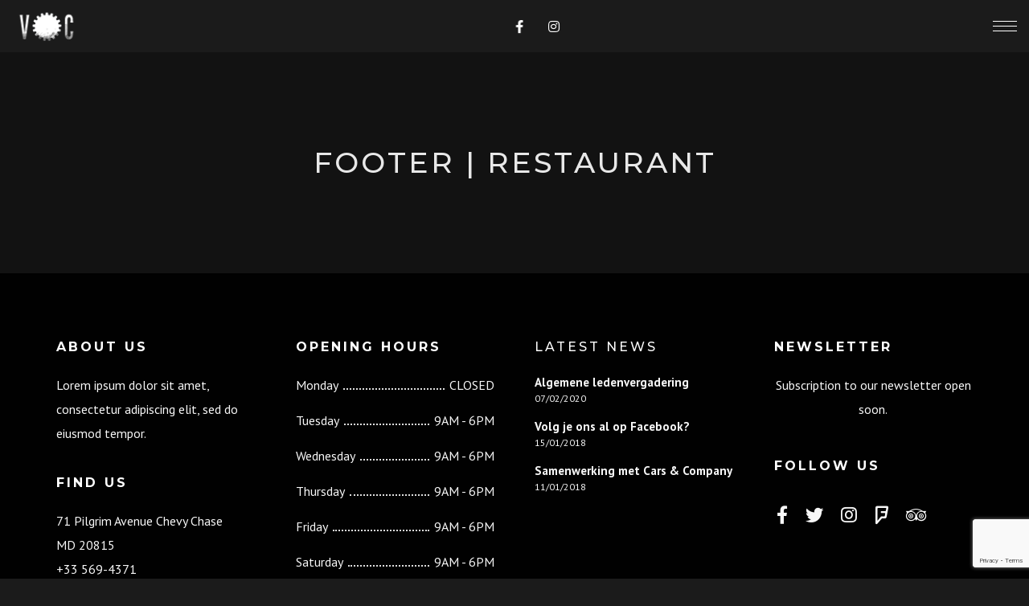

--- FILE ---
content_type: text/html; charset=UTF-8
request_url: https://veluwscheoldtimerclub.nl/content-block/footer-restaurant/
body_size: 19415
content:
<!DOCTYPE html><html
lang=nl-NL itemscope itemtype=http://schema.org/WebPage><head><style>img.lazy{min-height:1px}</style><link
href=https://veluwscheoldtimerclub.nl/wp-content/plugins/w3-total-cache/pub/js/lazyload.min.js as=script><meta
charset="UTF-8"><meta
name="viewport" content="width=device-width, initial-scale=1, shrink-to-fit=no"><link
rel=profile href=http://gmpg.org/xfn/11><meta
name='robots' content='index, follow, max-image-preview:large, max-snippet:-1, max-video-preview:-1'><title>Footer | Restaurant - Veluwsche Oldtimerclub | Oldtimers &amp; Klassiekers op de Veluwe</title><link
rel=canonical href=https://veluwscheoldtimerclub.nl/content-block/footer-restaurant/ ><meta
property="og:locale" content="nl_NL"><meta
property="og:type" content="article"><meta
property="og:title" content="Footer | Restaurant - Veluwsche Oldtimerclub | Oldtimers &amp; Klassiekers op de Veluwe"><meta
property="og:url" content="https://veluwscheoldtimerclub.nl/content-block/footer-restaurant/"><meta
property="og:site_name" content="Veluwsche Oldtimerclub | Oldtimers &amp; Klassiekers op de Veluwe"><meta
name="twitter:card" content="summary_large_image"><meta
name="twitter:label1" content="Geschatte leestijd"><meta
name="twitter:data1" content="2 minuten"> <script type=application/ld+json class=yoast-schema-graph>{"@context":"https://schema.org","@graph":[{"@type":"WebPage","@id":"https://veluwscheoldtimerclub.nl/content-block/footer-restaurant/","url":"https://veluwscheoldtimerclub.nl/content-block/footer-restaurant/","name":"Footer | Restaurant - Veluwsche Oldtimerclub | Oldtimers &amp; Klassiekers op de Veluwe","isPartOf":{"@id":"https://veluwscheoldtimerclub.nl/#website"},"datePublished":"2017-12-08T21:46:02+00:00","dateModified":"2017-12-08T21:46:02+00:00","breadcrumb":{"@id":"https://veluwscheoldtimerclub.nl/content-block/footer-restaurant/#breadcrumb"},"inLanguage":"nl-NL","potentialAction":[{"@type":"ReadAction","target":["https://veluwscheoldtimerclub.nl/content-block/footer-restaurant/"]}]},{"@type":"BreadcrumbList","@id":"https://veluwscheoldtimerclub.nl/content-block/footer-restaurant/#breadcrumb","itemListElement":[{"@type":"ListItem","position":1,"name":"Home","item":"https://veluwscheoldtimerclub.nl/"},{"@type":"ListItem","position":2,"name":"Footer | Restaurant"}]},{"@type":"WebSite","@id":"https://veluwscheoldtimerclub.nl/#website","url":"https://veluwscheoldtimerclub.nl/","name":"Veluwsche Oldtimerclub | Oldtimers &amp; Klassiekers op de Veluwe","description":"","potentialAction":[{"@type":"SearchAction","target":{"@type":"EntryPoint","urlTemplate":"https://veluwscheoldtimerclub.nl/?s={search_term_string}"},"query-input":"required name=search_term_string"}],"inLanguage":"nl-NL"}]}</script> <link
rel=dns-prefetch href=//www.googletagmanager.com><link
rel=dns-prefetch href=//fonts.googleapis.com><link
href=https://fonts.gstatic.com crossorigin rel=preconnect><link
rel=alternate type=application/rss+xml title="Veluwsche Oldtimerclub | Oldtimers &amp; Klassiekers op de Veluwe &raquo; feed" href=https://veluwscheoldtimerclub.nl/feed/ ><link
rel=alternate type=application/rss+xml title="Veluwsche Oldtimerclub | Oldtimers &amp; Klassiekers op de Veluwe &raquo; reactiesfeed" href=https://veluwscheoldtimerclub.nl/comments/feed/ > <script>window._wpemojiSettings = {"baseUrl":"https:\/\/s.w.org\/images\/core\/emoji\/14.0.0\/72x72\/","ext":".png","svgUrl":"https:\/\/s.w.org\/images\/core\/emoji\/14.0.0\/svg\/","svgExt":".svg","source":{"concatemoji":"https:\/\/veluwscheoldtimerclub.nl\/wp-includes\/js\/wp-emoji-release.min.js?ver=6.2.8"}};
/*! This file is auto-generated */
!function(e,a,t){var n,r,o,i=a.createElement("canvas"),p=i.getContext&&i.getContext("2d");function s(e,t){p.clearRect(0,0,i.width,i.height),p.fillText(e,0,0);e=i.toDataURL();return p.clearRect(0,0,i.width,i.height),p.fillText(t,0,0),e===i.toDataURL()}function c(e){var t=a.createElement("script");t.src=e,t.defer=t.type="text/javascript",a.getElementsByTagName("head")[0].appendChild(t)}for(o=Array("flag","emoji"),t.supports={everything:!0,everythingExceptFlag:!0},r=0;r<o.length;r++)t.supports[o[r]]=function(e){if(p&&p.fillText)switch(p.textBaseline="top",p.font="600 32px Arial",e){case"flag":return s("\ud83c\udff3\ufe0f\u200d\u26a7\ufe0f","\ud83c\udff3\ufe0f\u200b\u26a7\ufe0f")?!1:!s("\ud83c\uddfa\ud83c\uddf3","\ud83c\uddfa\u200b\ud83c\uddf3")&&!s("\ud83c\udff4\udb40\udc67\udb40\udc62\udb40\udc65\udb40\udc6e\udb40\udc67\udb40\udc7f","\ud83c\udff4\u200b\udb40\udc67\u200b\udb40\udc62\u200b\udb40\udc65\u200b\udb40\udc6e\u200b\udb40\udc67\u200b\udb40\udc7f");case"emoji":return!s("\ud83e\udef1\ud83c\udffb\u200d\ud83e\udef2\ud83c\udfff","\ud83e\udef1\ud83c\udffb\u200b\ud83e\udef2\ud83c\udfff")}return!1}(o[r]),t.supports.everything=t.supports.everything&&t.supports[o[r]],"flag"!==o[r]&&(t.supports.everythingExceptFlag=t.supports.everythingExceptFlag&&t.supports[o[r]]);t.supports.everythingExceptFlag=t.supports.everythingExceptFlag&&!t.supports.flag,t.DOMReady=!1,t.readyCallback=function(){t.DOMReady=!0},t.supports.everything||(n=function(){t.readyCallback()},a.addEventListener?(a.addEventListener("DOMContentLoaded",n,!1),e.addEventListener("load",n,!1)):(e.attachEvent("onload",n),a.attachEvent("onreadystatechange",function(){"complete"===a.readyState&&t.readyCallback()})),(e=t.source||{}).concatemoji?c(e.concatemoji):e.wpemoji&&e.twemoji&&(c(e.twemoji),c(e.wpemoji)))}(window,document,window._wpemojiSettings);</script> <style>img.wp-smiley,
img.emoji {
	display: inline !important;
	border: none !important;
	box-shadow: none !important;
	height: 1em !important;
	width: 1em !important;
	margin: 0 0.07em !important;
	vertical-align: -0.1em !important;
	background: none !important;
	padding: 0 !important;
}</style><link
rel=stylesheet href=https://veluwscheoldtimerclub.nl/wp-content/cache/minify/d142d.css media=all><style id=global-styles-inline-css>/*<![CDATA[*/body{--wp--preset--color--black: #000000;--wp--preset--color--cyan-bluish-gray: #abb8c3;--wp--preset--color--white: #ffffff;--wp--preset--color--pale-pink: #f78da7;--wp--preset--color--vivid-red: #cf2e2e;--wp--preset--color--luminous-vivid-orange: #ff6900;--wp--preset--color--luminous-vivid-amber: #fcb900;--wp--preset--color--light-green-cyan: #7bdcb5;--wp--preset--color--vivid-green-cyan: #00d084;--wp--preset--color--pale-cyan-blue: #8ed1fc;--wp--preset--color--vivid-cyan-blue: #0693e3;--wp--preset--color--vivid-purple: #9b51e0;--wp--preset--gradient--vivid-cyan-blue-to-vivid-purple: linear-gradient(135deg,rgba(6,147,227,1) 0%,rgb(155,81,224) 100%);--wp--preset--gradient--light-green-cyan-to-vivid-green-cyan: linear-gradient(135deg,rgb(122,220,180) 0%,rgb(0,208,130) 100%);--wp--preset--gradient--luminous-vivid-amber-to-luminous-vivid-orange: linear-gradient(135deg,rgba(252,185,0,1) 0%,rgba(255,105,0,1) 100%);--wp--preset--gradient--luminous-vivid-orange-to-vivid-red: linear-gradient(135deg,rgba(255,105,0,1) 0%,rgb(207,46,46) 100%);--wp--preset--gradient--very-light-gray-to-cyan-bluish-gray: linear-gradient(135deg,rgb(238,238,238) 0%,rgb(169,184,195) 100%);--wp--preset--gradient--cool-to-warm-spectrum: linear-gradient(135deg,rgb(74,234,220) 0%,rgb(151,120,209) 20%,rgb(207,42,186) 40%,rgb(238,44,130) 60%,rgb(251,105,98) 80%,rgb(254,248,76) 100%);--wp--preset--gradient--blush-light-purple: linear-gradient(135deg,rgb(255,206,236) 0%,rgb(152,150,240) 100%);--wp--preset--gradient--blush-bordeaux: linear-gradient(135deg,rgb(254,205,165) 0%,rgb(254,45,45) 50%,rgb(107,0,62) 100%);--wp--preset--gradient--luminous-dusk: linear-gradient(135deg,rgb(255,203,112) 0%,rgb(199,81,192) 50%,rgb(65,88,208) 100%);--wp--preset--gradient--pale-ocean: linear-gradient(135deg,rgb(255,245,203) 0%,rgb(182,227,212) 50%,rgb(51,167,181) 100%);--wp--preset--gradient--electric-grass: linear-gradient(135deg,rgb(202,248,128) 0%,rgb(113,206,126) 100%);--wp--preset--gradient--midnight: linear-gradient(135deg,rgb(2,3,129) 0%,rgb(40,116,252) 100%);--wp--preset--duotone--dark-grayscale: url('#wp-duotone-dark-grayscale');--wp--preset--duotone--grayscale: url('#wp-duotone-grayscale');--wp--preset--duotone--purple-yellow: url('#wp-duotone-purple-yellow');--wp--preset--duotone--blue-red: url('#wp-duotone-blue-red');--wp--preset--duotone--midnight: url('#wp-duotone-midnight');--wp--preset--duotone--magenta-yellow: url('#wp-duotone-magenta-yellow');--wp--preset--duotone--purple-green: url('#wp-duotone-purple-green');--wp--preset--duotone--blue-orange: url('#wp-duotone-blue-orange');--wp--preset--font-size--small: 13px;--wp--preset--font-size--medium: 20px;--wp--preset--font-size--large: 36px;--wp--preset--font-size--x-large: 42px;--wp--preset--spacing--20: 0.44rem;--wp--preset--spacing--30: 0.67rem;--wp--preset--spacing--40: 1rem;--wp--preset--spacing--50: 1.5rem;--wp--preset--spacing--60: 2.25rem;--wp--preset--spacing--70: 3.38rem;--wp--preset--spacing--80: 5.06rem;--wp--preset--shadow--natural: 6px 6px 9px rgba(0, 0, 0, 0.2);--wp--preset--shadow--deep: 12px 12px 50px rgba(0, 0, 0, 0.4);--wp--preset--shadow--sharp: 6px 6px 0px rgba(0, 0, 0, 0.2);--wp--preset--shadow--outlined: 6px 6px 0px -3px rgba(255, 255, 255, 1), 6px 6px rgba(0, 0, 0, 1);--wp--preset--shadow--crisp: 6px 6px 0px rgba(0, 0, 0, 1);}:where(.is-layout-flex){gap: 0.5em;}body .is-layout-flow > .alignleft{float: left;margin-inline-start: 0;margin-inline-end: 2em;}body .is-layout-flow > .alignright{float: right;margin-inline-start: 2em;margin-inline-end: 0;}body .is-layout-flow > .aligncenter{margin-left: auto !important;margin-right: auto !important;}body .is-layout-constrained > .alignleft{float: left;margin-inline-start: 0;margin-inline-end: 2em;}body .is-layout-constrained > .alignright{float: right;margin-inline-start: 2em;margin-inline-end: 0;}body .is-layout-constrained > .aligncenter{margin-left: auto !important;margin-right: auto !important;}body .is-layout-constrained > :where(:not(.alignleft):not(.alignright):not(.alignfull)){max-width: var(--wp--style--global--content-size);margin-left: auto !important;margin-right: auto !important;}body .is-layout-constrained > .alignwide{max-width: var(--wp--style--global--wide-size);}body .is-layout-flex{display: flex;}body .is-layout-flex{flex-wrap: wrap;align-items: center;}body .is-layout-flex > *{margin: 0;}:where(.wp-block-columns.is-layout-flex){gap: 2em;}.has-black-color{color: var(--wp--preset--color--black) !important;}.has-cyan-bluish-gray-color{color: var(--wp--preset--color--cyan-bluish-gray) !important;}.has-white-color{color: var(--wp--preset--color--white) !important;}.has-pale-pink-color{color: var(--wp--preset--color--pale-pink) !important;}.has-vivid-red-color{color: var(--wp--preset--color--vivid-red) !important;}.has-luminous-vivid-orange-color{color: var(--wp--preset--color--luminous-vivid-orange) !important;}.has-luminous-vivid-amber-color{color: var(--wp--preset--color--luminous-vivid-amber) !important;}.has-light-green-cyan-color{color: var(--wp--preset--color--light-green-cyan) !important;}.has-vivid-green-cyan-color{color: var(--wp--preset--color--vivid-green-cyan) !important;}.has-pale-cyan-blue-color{color: var(--wp--preset--color--pale-cyan-blue) !important;}.has-vivid-cyan-blue-color{color: var(--wp--preset--color--vivid-cyan-blue) !important;}.has-vivid-purple-color{color: var(--wp--preset--color--vivid-purple) !important;}.has-black-background-color{background-color: var(--wp--preset--color--black) !important;}.has-cyan-bluish-gray-background-color{background-color: var(--wp--preset--color--cyan-bluish-gray) !important;}.has-white-background-color{background-color: var(--wp--preset--color--white) !important;}.has-pale-pink-background-color{background-color: var(--wp--preset--color--pale-pink) !important;}.has-vivid-red-background-color{background-color: var(--wp--preset--color--vivid-red) !important;}.has-luminous-vivid-orange-background-color{background-color: var(--wp--preset--color--luminous-vivid-orange) !important;}.has-luminous-vivid-amber-background-color{background-color: var(--wp--preset--color--luminous-vivid-amber) !important;}.has-light-green-cyan-background-color{background-color: var(--wp--preset--color--light-green-cyan) !important;}.has-vivid-green-cyan-background-color{background-color: var(--wp--preset--color--vivid-green-cyan) !important;}.has-pale-cyan-blue-background-color{background-color: var(--wp--preset--color--pale-cyan-blue) !important;}.has-vivid-cyan-blue-background-color{background-color: var(--wp--preset--color--vivid-cyan-blue) !important;}.has-vivid-purple-background-color{background-color: var(--wp--preset--color--vivid-purple) !important;}.has-black-border-color{border-color: var(--wp--preset--color--black) !important;}.has-cyan-bluish-gray-border-color{border-color: var(--wp--preset--color--cyan-bluish-gray) !important;}.has-white-border-color{border-color: var(--wp--preset--color--white) !important;}.has-pale-pink-border-color{border-color: var(--wp--preset--color--pale-pink) !important;}.has-vivid-red-border-color{border-color: var(--wp--preset--color--vivid-red) !important;}.has-luminous-vivid-orange-border-color{border-color: var(--wp--preset--color--luminous-vivid-orange) !important;}.has-luminous-vivid-amber-border-color{border-color: var(--wp--preset--color--luminous-vivid-amber) !important;}.has-light-green-cyan-border-color{border-color: var(--wp--preset--color--light-green-cyan) !important;}.has-vivid-green-cyan-border-color{border-color: var(--wp--preset--color--vivid-green-cyan) !important;}.has-pale-cyan-blue-border-color{border-color: var(--wp--preset--color--pale-cyan-blue) !important;}.has-vivid-cyan-blue-border-color{border-color: var(--wp--preset--color--vivid-cyan-blue) !important;}.has-vivid-purple-border-color{border-color: var(--wp--preset--color--vivid-purple) !important;}.has-vivid-cyan-blue-to-vivid-purple-gradient-background{background: var(--wp--preset--gradient--vivid-cyan-blue-to-vivid-purple) !important;}.has-light-green-cyan-to-vivid-green-cyan-gradient-background{background: var(--wp--preset--gradient--light-green-cyan-to-vivid-green-cyan) !important;}.has-luminous-vivid-amber-to-luminous-vivid-orange-gradient-background{background: var(--wp--preset--gradient--luminous-vivid-amber-to-luminous-vivid-orange) !important;}.has-luminous-vivid-orange-to-vivid-red-gradient-background{background: var(--wp--preset--gradient--luminous-vivid-orange-to-vivid-red) !important;}.has-very-light-gray-to-cyan-bluish-gray-gradient-background{background: var(--wp--preset--gradient--very-light-gray-to-cyan-bluish-gray) !important;}.has-cool-to-warm-spectrum-gradient-background{background: var(--wp--preset--gradient--cool-to-warm-spectrum) !important;}.has-blush-light-purple-gradient-background{background: var(--wp--preset--gradient--blush-light-purple) !important;}.has-blush-bordeaux-gradient-background{background: var(--wp--preset--gradient--blush-bordeaux) !important;}.has-luminous-dusk-gradient-background{background: var(--wp--preset--gradient--luminous-dusk) !important;}.has-pale-ocean-gradient-background{background: var(--wp--preset--gradient--pale-ocean) !important;}.has-electric-grass-gradient-background{background: var(--wp--preset--gradient--electric-grass) !important;}.has-midnight-gradient-background{background: var(--wp--preset--gradient--midnight) !important;}.has-small-font-size{font-size: var(--wp--preset--font-size--small) !important;}.has-medium-font-size{font-size: var(--wp--preset--font-size--medium) !important;}.has-large-font-size{font-size: var(--wp--preset--font-size--large) !important;}.has-x-large-font-size{font-size: var(--wp--preset--font-size--x-large) !important;}
.wp-block-navigation a:where(:not(.wp-element-button)){color: inherit;}
:where(.wp-block-columns.is-layout-flex){gap: 2em;}
.wp-block-pullquote{font-size: 1.5em;line-height: 1.6;}/*]]>*/</style><link
rel=stylesheet href=https://veluwscheoldtimerclub.nl/wp-content/cache/minify/8ac0c.css media=all><style id=wvc-styles-inline-css>.wvc-background-color-black{ background-color:#000000; } .wvc-border-color-black{ border-color:#000000; } .wvc-button-background-color-black{ background-color:#000000; color:#000000; border-color:#000000; } .wvc-button-background-color-black .wvc-button-background-fill{ box-shadow:0 0 0 0 #000000; background-color:#000000; } .wvc-icon-color-black{ color:#000000; } .wvc-svg-icon-color-black svg *{ stroke:#000000!important; } .wvc-icon-background-color-black{ box-shadow:0 0 0 0 #000000; background-color:#000000; color:#000000; border-color:#000000; } .wvc-icon-background-color-black .wvc-icon-background-fill{ box-shadow:0 0 0 0 #000000; background-color:#000000; } .wvc-text-color-black{ color:#000000!important; } .wvc-background-color-lightergrey{ background-color:#f7f7f7; } .wvc-border-color-lightergrey{ border-color:#f7f7f7; } .wvc-button-background-color-lightergrey{ background-color:#f7f7f7; color:#f7f7f7; border-color:#f7f7f7; } .wvc-button-background-color-lightergrey .wvc-button-background-fill{ box-shadow:0 0 0 0 #f7f7f7; background-color:#f7f7f7; } .wvc-icon-color-lightergrey{ color:#f7f7f7; } .wvc-svg-icon-color-lightergrey svg *{ stroke:#f7f7f7!important; } .wvc-icon-background-color-lightergrey{ box-shadow:0 0 0 0 #f7f7f7; background-color:#f7f7f7; color:#f7f7f7; border-color:#f7f7f7; } .wvc-icon-background-color-lightergrey .wvc-icon-background-fill{ box-shadow:0 0 0 0 #f7f7f7; background-color:#f7f7f7; } .wvc-text-color-lightergrey{ color:#f7f7f7!important; } .wvc-background-color-darkgrey{ background-color:#444444; } .wvc-border-color-darkgrey{ border-color:#444444; } .wvc-button-background-color-darkgrey{ background-color:#444444; color:#444444; border-color:#444444; } .wvc-button-background-color-darkgrey .wvc-button-background-fill{ box-shadow:0 0 0 0 #444444; background-color:#444444; } .wvc-icon-color-darkgrey{ color:#444444; } .wvc-svg-icon-color-darkgrey svg *{ stroke:#444444!important; } .wvc-icon-background-color-darkgrey{ box-shadow:0 0 0 0 #444444; background-color:#444444; color:#444444; border-color:#444444; } .wvc-icon-background-color-darkgrey .wvc-icon-background-fill{ box-shadow:0 0 0 0 #444444; background-color:#444444; } .wvc-text-color-darkgrey{ color:#444444!important; } .wvc-background-color-white{ background-color:#ffffff; } .wvc-border-color-white{ border-color:#ffffff; } .wvc-button-background-color-white{ background-color:#ffffff; color:#ffffff; border-color:#ffffff; } .wvc-button-background-color-white .wvc-button-background-fill{ box-shadow:0 0 0 0 #ffffff; background-color:#ffffff; } .wvc-icon-color-white{ color:#ffffff; } .wvc-svg-icon-color-white svg *{ stroke:#ffffff!important; } .wvc-icon-background-color-white{ box-shadow:0 0 0 0 #ffffff; background-color:#ffffff; color:#ffffff; border-color:#ffffff; } .wvc-icon-background-color-white .wvc-icon-background-fill{ box-shadow:0 0 0 0 #ffffff; background-color:#ffffff; } .wvc-text-color-white{ color:#ffffff!important; } .wvc-background-color-orange{ background-color:#F7BE68; } .wvc-border-color-orange{ border-color:#F7BE68; } .wvc-button-background-color-orange{ background-color:#F7BE68; color:#F7BE68; border-color:#F7BE68; } .wvc-button-background-color-orange .wvc-button-background-fill{ box-shadow:0 0 0 0 #F7BE68; background-color:#F7BE68; } .wvc-icon-color-orange{ color:#F7BE68; } .wvc-svg-icon-color-orange svg *{ stroke:#F7BE68!important; } .wvc-icon-background-color-orange{ box-shadow:0 0 0 0 #F7BE68; background-color:#F7BE68; color:#F7BE68; border-color:#F7BE68; } .wvc-icon-background-color-orange .wvc-icon-background-fill{ box-shadow:0 0 0 0 #F7BE68; background-color:#F7BE68; } .wvc-text-color-orange{ color:#F7BE68!important; } .wvc-background-color-green{ background-color:#6DAB3C; } .wvc-border-color-green{ border-color:#6DAB3C; } .wvc-button-background-color-green{ background-color:#6DAB3C; color:#6DAB3C; border-color:#6DAB3C; } .wvc-button-background-color-green .wvc-button-background-fill{ box-shadow:0 0 0 0 #6DAB3C; background-color:#6DAB3C; } .wvc-icon-color-green{ color:#6DAB3C; } .wvc-svg-icon-color-green svg *{ stroke:#6DAB3C!important; } .wvc-icon-background-color-green{ box-shadow:0 0 0 0 #6DAB3C; background-color:#6DAB3C; color:#6DAB3C; border-color:#6DAB3C; } .wvc-icon-background-color-green .wvc-icon-background-fill{ box-shadow:0 0 0 0 #6DAB3C; background-color:#6DAB3C; } .wvc-text-color-green{ color:#6DAB3C!important; } .wvc-background-color-turquoise{ background-color:#49afcd; } .wvc-border-color-turquoise{ border-color:#49afcd; } .wvc-button-background-color-turquoise{ background-color:#49afcd; color:#49afcd; border-color:#49afcd; } .wvc-button-background-color-turquoise .wvc-button-background-fill{ box-shadow:0 0 0 0 #49afcd; background-color:#49afcd; } .wvc-icon-color-turquoise{ color:#49afcd; } .wvc-svg-icon-color-turquoise svg *{ stroke:#49afcd!important; } .wvc-icon-background-color-turquoise{ box-shadow:0 0 0 0 #49afcd; background-color:#49afcd; color:#49afcd; border-color:#49afcd; } .wvc-icon-background-color-turquoise .wvc-icon-background-fill{ box-shadow:0 0 0 0 #49afcd; background-color:#49afcd; } .wvc-text-color-turquoise{ color:#49afcd!important; } .wvc-background-color-violet{ background-color:#8D6DC4; } .wvc-border-color-violet{ border-color:#8D6DC4; } .wvc-button-background-color-violet{ background-color:#8D6DC4; color:#8D6DC4; border-color:#8D6DC4; } .wvc-button-background-color-violet .wvc-button-background-fill{ box-shadow:0 0 0 0 #8D6DC4; background-color:#8D6DC4; } .wvc-icon-color-violet{ color:#8D6DC4; } .wvc-svg-icon-color-violet svg *{ stroke:#8D6DC4!important; } .wvc-icon-background-color-violet{ box-shadow:0 0 0 0 #8D6DC4; background-color:#8D6DC4; color:#8D6DC4; border-color:#8D6DC4; } .wvc-icon-background-color-violet .wvc-icon-background-fill{ box-shadow:0 0 0 0 #8D6DC4; background-color:#8D6DC4; } .wvc-text-color-violet{ color:#8D6DC4!important; } .wvc-background-color-pink{ background-color:#FE6C61; } .wvc-border-color-pink{ border-color:#FE6C61; } .wvc-button-background-color-pink{ background-color:#FE6C61; color:#FE6C61; border-color:#FE6C61; } .wvc-button-background-color-pink .wvc-button-background-fill{ box-shadow:0 0 0 0 #FE6C61; background-color:#FE6C61; } .wvc-icon-color-pink{ color:#FE6C61; } .wvc-svg-icon-color-pink svg *{ stroke:#FE6C61!important; } .wvc-icon-background-color-pink{ box-shadow:0 0 0 0 #FE6C61; background-color:#FE6C61; color:#FE6C61; border-color:#FE6C61; } .wvc-icon-background-color-pink .wvc-icon-background-fill{ box-shadow:0 0 0 0 #FE6C61; background-color:#FE6C61; } .wvc-text-color-pink{ color:#FE6C61!important; } .wvc-background-color-greyblue{ background-color:#49535a; } .wvc-border-color-greyblue{ border-color:#49535a; } .wvc-button-background-color-greyblue{ background-color:#49535a; color:#49535a; border-color:#49535a; } .wvc-button-background-color-greyblue .wvc-button-background-fill{ box-shadow:0 0 0 0 #49535a; background-color:#49535a; } .wvc-icon-color-greyblue{ color:#49535a; } .wvc-svg-icon-color-greyblue svg *{ stroke:#49535a!important; } .wvc-icon-background-color-greyblue{ box-shadow:0 0 0 0 #49535a; background-color:#49535a; color:#49535a; border-color:#49535a; } .wvc-icon-background-color-greyblue .wvc-icon-background-fill{ box-shadow:0 0 0 0 #49535a; background-color:#49535a; } .wvc-text-color-greyblue{ color:#49535a!important; } .wvc-background-color-red{ background-color:#da4f49; } .wvc-border-color-red{ border-color:#da4f49; } .wvc-button-background-color-red{ background-color:#da4f49; color:#da4f49; border-color:#da4f49; } .wvc-button-background-color-red .wvc-button-background-fill{ box-shadow:0 0 0 0 #da4f49; background-color:#da4f49; } .wvc-icon-color-red{ color:#da4f49; } .wvc-svg-icon-color-red svg *{ stroke:#da4f49!important; } .wvc-icon-background-color-red{ box-shadow:0 0 0 0 #da4f49; background-color:#da4f49; color:#da4f49; border-color:#da4f49; } .wvc-icon-background-color-red .wvc-icon-background-fill{ box-shadow:0 0 0 0 #da4f49; background-color:#da4f49; } .wvc-text-color-red{ color:#da4f49!important; } .wvc-background-color-yellow{ background-color:#e6ae48; } .wvc-border-color-yellow{ border-color:#e6ae48; } .wvc-button-background-color-yellow{ background-color:#e6ae48; color:#e6ae48; border-color:#e6ae48; } .wvc-button-background-color-yellow .wvc-button-background-fill{ box-shadow:0 0 0 0 #e6ae48; background-color:#e6ae48; } .wvc-icon-color-yellow{ color:#e6ae48; } .wvc-svg-icon-color-yellow svg *{ stroke:#e6ae48!important; } .wvc-icon-background-color-yellow{ box-shadow:0 0 0 0 #e6ae48; background-color:#e6ae48; color:#e6ae48; border-color:#e6ae48; } .wvc-icon-background-color-yellow .wvc-icon-background-fill{ box-shadow:0 0 0 0 #e6ae48; background-color:#e6ae48; } .wvc-text-color-yellow{ color:#e6ae48!important; } .wvc-background-color-blue{ background-color:#75D69C; } .wvc-border-color-blue{ border-color:#75D69C; } .wvc-button-background-color-blue{ background-color:#75D69C; color:#75D69C; border-color:#75D69C; } .wvc-button-background-color-blue .wvc-button-background-fill{ box-shadow:0 0 0 0 #75D69C; background-color:#75D69C; } .wvc-icon-color-blue{ color:#75D69C; } .wvc-svg-icon-color-blue svg *{ stroke:#75D69C!important; } .wvc-icon-background-color-blue{ box-shadow:0 0 0 0 #75D69C; background-color:#75D69C; color:#75D69C; border-color:#75D69C; } .wvc-icon-background-color-blue .wvc-icon-background-fill{ box-shadow:0 0 0 0 #75D69C; background-color:#75D69C; } .wvc-text-color-blue{ color:#75D69C!important; } .wvc-background-color-peacoc{ background-color:#4CADC9; } .wvc-border-color-peacoc{ border-color:#4CADC9; } .wvc-button-background-color-peacoc{ background-color:#4CADC9; color:#4CADC9; border-color:#4CADC9; } .wvc-button-background-color-peacoc .wvc-button-background-fill{ box-shadow:0 0 0 0 #4CADC9; background-color:#4CADC9; } .wvc-icon-color-peacoc{ color:#4CADC9; } .wvc-svg-icon-color-peacoc svg *{ stroke:#4CADC9!important; } .wvc-icon-background-color-peacoc{ box-shadow:0 0 0 0 #4CADC9; background-color:#4CADC9; color:#4CADC9; border-color:#4CADC9; } .wvc-icon-background-color-peacoc .wvc-icon-background-fill{ box-shadow:0 0 0 0 #4CADC9; background-color:#4CADC9; } .wvc-text-color-peacoc{ color:#4CADC9!important; } .wvc-background-color-chino{ background-color:#CEC2AB; } .wvc-border-color-chino{ border-color:#CEC2AB; } .wvc-button-background-color-chino{ background-color:#CEC2AB; color:#CEC2AB; border-color:#CEC2AB; } .wvc-button-background-color-chino .wvc-button-background-fill{ box-shadow:0 0 0 0 #CEC2AB; background-color:#CEC2AB; } .wvc-icon-color-chino{ color:#CEC2AB; } .wvc-svg-icon-color-chino svg *{ stroke:#CEC2AB!important; } .wvc-icon-background-color-chino{ box-shadow:0 0 0 0 #CEC2AB; background-color:#CEC2AB; color:#CEC2AB; border-color:#CEC2AB; } .wvc-icon-background-color-chino .wvc-icon-background-fill{ box-shadow:0 0 0 0 #CEC2AB; background-color:#CEC2AB; } .wvc-text-color-chino{ color:#CEC2AB!important; } .wvc-background-color-mulled-wine{ background-color:#50485B; } .wvc-border-color-mulled-wine{ border-color:#50485B; } .wvc-button-background-color-mulled-wine{ background-color:#50485B; color:#50485B; border-color:#50485B; } .wvc-button-background-color-mulled-wine .wvc-button-background-fill{ box-shadow:0 0 0 0 #50485B; background-color:#50485B; } .wvc-icon-color-mulled-wine{ color:#50485B; } .wvc-svg-icon-color-mulled-wine svg *{ stroke:#50485B!important; } .wvc-icon-background-color-mulled-wine{ box-shadow:0 0 0 0 #50485B; background-color:#50485B; color:#50485B; border-color:#50485B; } .wvc-icon-background-color-mulled-wine .wvc-icon-background-fill{ box-shadow:0 0 0 0 #50485B; background-color:#50485B; } .wvc-text-color-mulled-wine{ color:#50485B!important; } .wvc-background-color-vista-blue{ background-color:#75D69C; } .wvc-border-color-vista-blue{ border-color:#75D69C; } .wvc-button-background-color-vista-blue{ background-color:#75D69C; color:#75D69C; border-color:#75D69C; } .wvc-button-background-color-vista-blue .wvc-button-background-fill{ box-shadow:0 0 0 0 #75D69C; background-color:#75D69C; } .wvc-icon-color-vista-blue{ color:#75D69C; } .wvc-svg-icon-color-vista-blue svg *{ stroke:#75D69C!important; } .wvc-icon-background-color-vista-blue{ box-shadow:0 0 0 0 #75D69C; background-color:#75D69C; color:#75D69C; border-color:#75D69C; } .wvc-icon-background-color-vista-blue .wvc-icon-background-fill{ box-shadow:0 0 0 0 #75D69C; background-color:#75D69C; } .wvc-text-color-vista-blue{ color:#75D69C!important; } .wvc-background-color-grey{ background-color:#EBEBEB; } .wvc-border-color-grey{ border-color:#EBEBEB; } .wvc-button-background-color-grey{ background-color:#EBEBEB; color:#EBEBEB; border-color:#EBEBEB; } .wvc-button-background-color-grey .wvc-button-background-fill{ box-shadow:0 0 0 0 #EBEBEB; background-color:#EBEBEB; } .wvc-icon-color-grey{ color:#EBEBEB; } .wvc-svg-icon-color-grey svg *{ stroke:#EBEBEB!important; } .wvc-icon-background-color-grey{ box-shadow:0 0 0 0 #EBEBEB; background-color:#EBEBEB; color:#EBEBEB; border-color:#EBEBEB; } .wvc-icon-background-color-grey .wvc-icon-background-fill{ box-shadow:0 0 0 0 #EBEBEB; background-color:#EBEBEB; } .wvc-text-color-grey{ color:#EBEBEB!important; } .wvc-background-color-sky{ background-color:#5AA1E3; } .wvc-border-color-sky{ border-color:#5AA1E3; } .wvc-button-background-color-sky{ background-color:#5AA1E3; color:#5AA1E3; border-color:#5AA1E3; } .wvc-button-background-color-sky .wvc-button-background-fill{ box-shadow:0 0 0 0 #5AA1E3; background-color:#5AA1E3; } .wvc-icon-color-sky{ color:#5AA1E3; } .wvc-svg-icon-color-sky svg *{ stroke:#5AA1E3!important; } .wvc-icon-background-color-sky{ box-shadow:0 0 0 0 #5AA1E3; background-color:#5AA1E3; color:#5AA1E3; border-color:#5AA1E3; } .wvc-icon-background-color-sky .wvc-icon-background-fill{ box-shadow:0 0 0 0 #5AA1E3; background-color:#5AA1E3; } .wvc-text-color-sky{ color:#5AA1E3!important; } .wvc-background-color-juicy-pink{ background-color:#F4524D; } .wvc-border-color-juicy-pink{ border-color:#F4524D; } .wvc-button-background-color-juicy-pink{ background-color:#F4524D; color:#F4524D; border-color:#F4524D; } .wvc-button-background-color-juicy-pink .wvc-button-background-fill{ box-shadow:0 0 0 0 #F4524D; background-color:#F4524D; } .wvc-icon-color-juicy-pink{ color:#F4524D; } .wvc-svg-icon-color-juicy-pink svg *{ stroke:#F4524D!important; } .wvc-icon-background-color-juicy-pink{ box-shadow:0 0 0 0 #F4524D; background-color:#F4524D; color:#F4524D; border-color:#F4524D; } .wvc-icon-background-color-juicy-pink .wvc-icon-background-fill{ box-shadow:0 0 0 0 #F4524D; background-color:#F4524D; } .wvc-text-color-juicy-pink{ color:#F4524D!important; } .wvc-background-color-sandy-brown{ background-color:#F79468; } .wvc-border-color-sandy-brown{ border-color:#F79468; } .wvc-button-background-color-sandy-brown{ background-color:#F79468; color:#F79468; border-color:#F79468; } .wvc-button-background-color-sandy-brown .wvc-button-background-fill{ box-shadow:0 0 0 0 #F79468; background-color:#F79468; } .wvc-icon-color-sandy-brown{ color:#F79468; } .wvc-svg-icon-color-sandy-brown svg *{ stroke:#F79468!important; } .wvc-icon-background-color-sandy-brown{ box-shadow:0 0 0 0 #F79468; background-color:#F79468; color:#F79468; border-color:#F79468; } .wvc-icon-background-color-sandy-brown .wvc-icon-background-fill{ box-shadow:0 0 0 0 #F79468; background-color:#F79468; } .wvc-text-color-sandy-brown{ color:#F79468!important; } .wvc-background-color-purple{ background-color:#B97EBB; } .wvc-border-color-purple{ border-color:#B97EBB; } .wvc-button-background-color-purple{ background-color:#B97EBB; color:#B97EBB; border-color:#B97EBB; } .wvc-button-background-color-purple .wvc-button-background-fill{ box-shadow:0 0 0 0 #B97EBB; background-color:#B97EBB; } .wvc-icon-color-purple{ color:#B97EBB; } .wvc-svg-icon-color-purple svg *{ stroke:#B97EBB!important; } .wvc-icon-background-color-purple{ box-shadow:0 0 0 0 #B97EBB; background-color:#B97EBB; color:#B97EBB; border-color:#B97EBB; } .wvc-icon-background-color-purple .wvc-icon-background-fill{ box-shadow:0 0 0 0 #B97EBB; background-color:#B97EBB; } .wvc-text-color-purple{ color:#B97EBB!important; } .wvc-background-color-accent{ background-color:#e6b75d; } .wvc-border-color-accent{ border-color:#e6b75d; } .wvc-button-background-color-accent{ background-color:#e6b75d; color:#e6b75d; border-color:#e6b75d; } .wvc-button-background-color-accent .wvc-button-background-fill{ box-shadow:0 0 0 0 #e6b75d; background-color:#e6b75d; } .wvc-icon-color-accent{ color:#e6b75d; } .wvc-svg-icon-color-accent svg *{ stroke:#e6b75d!important; } .wvc-icon-background-color-accent{ box-shadow:0 0 0 0 #e6b75d; background-color:#e6b75d; color:#e6b75d; border-color:#e6b75d; } .wvc-icon-background-color-accent .wvc-icon-background-fill{ box-shadow:0 0 0 0 #e6b75d; background-color:#e6b75d; } .wvc-text-color-accent{ color:#e6b75d!important; } .wvc-background-color-secondary_accent{ background-color:#ad6058; } .wvc-border-color-secondary_accent{ border-color:#ad6058; } .wvc-button-background-color-secondary_accent{ background-color:#ad6058; color:#ad6058; border-color:#ad6058; } .wvc-button-background-color-secondary_accent .wvc-button-background-fill{ box-shadow:0 0 0 0 #ad6058; background-color:#ad6058; } .wvc-icon-color-secondary_accent{ color:#ad6058; } .wvc-svg-icon-color-secondary_accent svg *{ stroke:#ad6058!important; } .wvc-icon-background-color-secondary_accent{ box-shadow:0 0 0 0 #ad6058; background-color:#ad6058; color:#ad6058; border-color:#ad6058; } .wvc-icon-background-color-secondary_accent .wvc-icon-background-fill{ box-shadow:0 0 0 0 #ad6058; background-color:#ad6058; } .wvc-text-color-secondary_accent{ color:#ad6058!important; }</style><link
rel=stylesheet id=hares-google-fonts-css href='https://fonts.googleapis.com/css?family=Playfair+Display%7CMontserrat%3A300%2C400%2C500%2C600%2C700%2C900%7COswald%3A400%2C500%2C700%7CRaleway%3A400%2C500%2C600%2C700%7CCatamaran%3A300%2C400%2C500%2C600%2C700%2C900%7CPT+Sans%3A400%2C700&#038;ver=2.2.6#038;subset=latin,latin-ext' type=text/css media=all><link
rel=stylesheet href=https://veluwscheoldtimerclub.nl/wp-content/cache/minify/847ea.css media=all><style id=hares-style-inline-css>/* Color Scheme */ /* Body Background Color */ body, .frame-border{ background-color: #1b1b1b; } /* Page Background Color */ .site-header, .post-header-container, .content-inner, #logo-bar, .nav-bar, .loading-overlay, .no-hero #hero, .wvc-font-default, #topbar{ background-color: #1b1b1b; } .spinner:before, .spinner:after{ background-color: #1b1b1b; } /* Submenu color */ #site-navigation-primary-desktop .mega-menu-panel, #site-navigation-primary-desktop ul.sub-menu, #mobile-menu-panel, .mobile-menu-toggle .nav-bar, .offcanvas-menu-panel, .lateral-menu-panel, .side-panel{ background:#080808; } .menu-hover-style-border-top .nav-menu li:hover, .menu-hover-style-border-top .nav-menu li.current_page_item, .menu-hover-style-border-top .nav-menu li.current-menu-parent, .menu-hover-style-border-top .nav-menu li.current-menu-ancestor, .menu-hover-style-border-top .nav-menu li.current-menu-item, .menu-hover-style-border-top .nav-menu li.menu-link-active{ box-shadow: inset 0px 5px 0px 0px #080808; } .menu-hover-style-plain .nav-menu li:hover, .menu-hover-style-plain .nav-menu li.current_page_item, .menu-hover-style-plain .nav-menu li.current-menu-parent, .menu-hover-style-plain .nav-menu li.current-menu-ancestor, .menu-hover-style-plain .nav-menu li.current-menu-item, .menu-hover-style-plain .nav-menu li.menu-link-active{ background:#080808; } .panel-closer-overlay{ background:#080808; } .overlay-menu-panel{ background:rgba( 8,8,8, 0.95); } /* Sub menu Font Color */ .nav-menu-desktop li ul li:not(.menu-button-primary):not(.menu-button-secondary) .menu-item-text-container, .nav-menu-desktop li ul.sub-menu li:not(.menu-button-primary):not(.menu-button-secondary).menu-item-has-children > a:before, .nav-menu-desktop li ul li.not-linked > a:first-child .menu-item-text-container, .mobile-menu-toggle .nav-bar .hamburger-icon .line{ color: #ffffff; } .nav-menu-vertical li a, .nav-menu-mobile li a, .nav-menu-vertical li.menu-item-has-children:before, .nav-menu-vertical li.page_item_has_children:before, .nav-menu-vertical li.active:before, .nav-menu-mobile li.menu-item-has-children:before, .nav-menu-mobile li.page_item_has_children:before, .nav-menu-mobile li.active:before{ color: #ffffff!important; } .nav-menu-desktop li ul.sub-menu li.menu-item-has-children > a:before{ color: #ffffff; } body.wolf.mobile-menu-toggle .hamburger-icon .line, body.wolf.overlay-menu-toggle.menu-style-transparent .hamburger-icon .line, body.wolf.overlay-menu-toggle.menu-style-semi-transparent-white .hamburger-icon .line, body.wolf.overlay-menu-toggle.menu-style-semi-transparent-black .hamburger-icon .line, body.wolf.offcanvas-menu-toggle.menu-style-transparent .hamburger-icon .line, body.wolf.offcanvas-menu-toggle.menu-style-semi-transparent-white .hamburger-icon .line, body.wolf.offcanvas-menu-toggle.menu-style-semi-transparent-black .hamburger-icon .line, body.wolf.side-panel-toggle.menu-style-transparent .hamburger-icon .line, body.wolf.side-panel-toggle.menu-style-semi-transparent-white .hamburger-icon .line, body.wolf.side-panel-toggle.menu-style-semi-transparent-black .hamburger-icon .line { background-color: #ffffff !important; } .overlay-menu-toggle .nav-bar, .overlay-menu-toggle .nav-bar a, .overlay-menu-toggle .nav-bar strong { color: #ffffff !important; } .overlay-menu-toggle.menu-style-transparent.hero-font-light a, .overlay-menu-toggle.menu-style-semi-transparent-black.hero-font-light a, .overlay-menu-toggle.menu-style-semi-transparent-white.hero-font-light a, .menu-layout-overlay.desktop .overlay-menu-panel a, .menu-layout-lateral.desktop .lateral-menu-panel a, .lateral-menu-panel-inner, .lateral-menu-panel-inner a{ color: #ffffff; } .mobile-menu-toggle.menu-style-transparent.hero-font-light .logo-svg *, .overlay-menu-toggle.menu-style-transparent.hero-font-light .logo-svg *, .overlay-menu-toggle.menu-style-semi-transparent-black.hero-font-light .logo-svg *, .overlay-menu-toggle.menu-style-semi-transparent-white.hero-font-light .logo-svg *, .menu-layout-overlay.desktop .overlay-menu-panel .logo-svg *, .menu-layout-lateral.desktop .lateral-menu-panel .logo-svg *, .lateral-menu-panel-inner .logo-svg *{ fill:#ffffff!important; } .cart-panel, .cart-panel a, .cart-panel strong, .cart-panel b{ /*color: #ffffff!important;*/ } /* Accent Color */ .accent{ color:#e6b75d; } .link, p:not(.attachment) > a:not(.no-link-style):not(.button):not(.button-download):not(.added_to_cart):not(.button-secondary):not(.menu-link):not(.filter-link):not(.entry-link):not(.more-link):not(.wvc-image-inner):not(.wvc-button):not(.wvc-bigtext-link):not(.wvc-fittext-link):not(.ui-tabs-anchor):not(.wvc-icon-title-link):not(.wvc-icon-link):not(.wvc-social-icon-link):not(.wvc-team-member-social):not(.wolf-tweet-link):not(.author-link):not(.gallery-quickview):hover{ color:#e6b75d; border-color:#e6b75d; } .link:after, p:not(.attachment) > a:not(.no-link-style):not(.button):not(.button-download):not(.added_to_cart):not(.button-secondary):not(.menu-link):not(.filter-link):not(.entry-link):not(.more-link):not(.wvc-image-inner):not(.wvc-button):not(.wvc-bigtext-link):not(.wvc-fittext-link):not(.ui-tabs-anchor):not(.wvc-icon-title-link):not(.wvc-icon-link):not(.wvc-social-icon-link):not(.wvc-team-member-social):not(.wolf-tweet-link):not(.author-link):not(.gallery-quickview):after{ background-color:#e6b75d!important; } .wolf-bigtweet-content a{ color:#e6b75d!important; } .nav-menu li.sale .menu-item-text-container:before, .nav-menu-mobile li.sale .menu-item-text-container:before{ background:#e6b75d!important; } .entry-post-grid:hover .entry-title, .entry-post-grid_classic:hover .entry-title, .entry-post-masonry:hover .entry-title, .entry-post-list:hover .entry-title, .entry-post-masonry_modern.format-standard:hover .entry-title, .entry-post-masonry_modern.format-chat:hover .entry-title, .wolf-tweet-link:hover{ color:#e6b75d; } .work-meta-value a:hover, .single-post-pagination a:hover, .single-post-categories a:hover, .single-post-tagcloud.tagcloud a:hover{ color:#e6b75d; } .proof-photo.selected .proof-photo__bg, .widget_price_filter .ui-slider .ui-slider-range, mark, p.demo_store, .woocommerce-store-notice{ background-color:#e6b75d; } .button-secondary{ background-color:#e6b75d; border-color:#e6b75d; } .nav-menu li.menu-button-primary > a:first-child > .menu-item-inner{ border-color:#e6b75d; background-color:#e6b75d; } .nav-menu li.menu-button-secondary > a:first-child > .menu-item-inner{ border-color:#e6b75d; } .nav-menu li.menu-button-secondary > a:first-child > .menu-item-inner:hover{ background-color:#e6b75d; } .fancybox-thumbs>ul>li:before, input[type=text]:focus, input[type=search]:focus, input[type=tel]:focus, input[type=time]:focus, input[type=url]:focus, input[type=week]:focus, input[type=password]:focus, input[type=color]:focus, input[type=date]:focus, input[type=datetime]:focus, input[type=datetime-local]:focus, input[type=email]:focus, input[type=month]:focus, input[type=number]:focus, textarea:focus{ border-color:#e6b75d; } .button, .button-download, .added_to_cart, input[type='submit'], .more-link{ background-color:#e6b75d; border-color:#e6b75d; } span.onsale, .wvc-background-color-accent, .wolf-core-background-color-accent, .entry-post-grid .category-label:hover, .entry-post-grid_classic .category-label:hover, .entry-post-grid_modern .category-label:hover, .entry-post-masonry .category-label:hover, .entry-post-masonry_modern .category-label:hover, .entry-post-metro .category-label:hover, .entry-post-metro_modern .category-label:hover, .entry-post-mosaic .category-label:hover, .entry-post-list .category-label:hover, .entry-post-lateral .category-label:hover{ background-color:#e6b75d; } .wvc-highlight-accent{ background-color:#e6b75d; color:#fff; } .wvc-icon-background-color-accent{ box-shadow:0 0 0 0 #e6b75d; background-color:#e6b75d; color:#e6b75d; border-color:#e6b75d; } .wvc-icon-background-color-accent .wvc-icon-background-fill{ box-shadow:0 0 0 0 #e6b75d; background-color:#e6b75d; } .wvc-button-background-color-accent{ background-color:#e6b75d; color:#e6b75d; border-color:#e6b75d; } .wvc-button-background-color-accent .wvc-button-background-fill{ box-shadow:0 0 0 0 #e6b75d; background-color:#e6b75d; } .wvc-svg-icon-color-accent svg * { stroke:#e6b75d!important; } .wvc-one-page-nav-bullet-tip{ background-color: #e6b75d; } .wvc-one-page-nav-bullet-tip:before{ border-color: transparent transparent transparent #e6b75d; } .accent, .comment-reply-link, .bypostauthor .avatar, .wolf-bigtweet-content:before{ color:#e6b75d; } .wvc-button-color-button-accent, .more-link, .buton-accent{ background-color: #e6b75d; border-color: #e6b75d; } /* WVC icons */ .wvc-icon-color-accent{ color:#e6b75d; } .wvc-icon-background-color-accent{ box-shadow:0 0 0 0 #e6b75d; background-color:#e6b75d; color:#e6b75d; border-color:#e6b75d; } .wvc-icon-background-color-accent .wvc-icon-background-fill{ box-shadow:0 0 0 0 #e6b75d; background-color:#e6b75d; } #ajax-progress-bar, .side-panel, .cart-icon-product-count{ background:#e6b75d; } .background-accent, .mejs-container .mejs-controls .mejs-time-rail .mejs-time-current, .mejs-container .mejs-controls .mejs-time-rail .mejs-time-current, .mejs-container .mejs-controls .mejs-horizontal-volume-slider .mejs-horizontal-volume-current{ background: #e6b75d!important; } .trigger{ background-color: #e6b75d!important; border : solid 1px #e6b75d; } .bypostauthor .avatar { border: 3px solid #e6b75d; } ::selection { background: #e6b75d; } ::-moz-selection { background: #e6b75d; } .spinner{ color:#e6b75d; } /********************* WVC ***********************/ .wvc-icon-box.wvc-icon-type-circle .wvc-icon-no-custom-style.wvc-hover-fill-in:hover, .wvc-icon-box.wvc-icon-type-square .wvc-icon-no-custom-style.wvc-hover-fill-in:hover { -webkit-box-shadow: inset 0 0 0 1em #e6b75d; box-shadow: inset 0 0 0 1em #e6b75d; border-color: #e6b75d; } .wvc-pricing-table-featured-text, .wvc-pricing-table-price-strike:before, .wvc-pricing-table-button a{ background: #e6b75d; } .wvc-pricing-table-price, .wvc-pricing-table-currency{ color: #e6b75d; } .wvc-team-member-social-container a:hover{ color: #e6b75d; } /* Main Text Color */ body, .nav-label{ color:#f4f4f4; } .spinner-color, .sk-child:before, .sk-circle:before, .sk-cube:before{ background-color: #f4f4f4!important; } .ball-pulse > div, .ball-grid-pulse > div, .ball-clip-rotate-pulse-multiple > div, .ball-pulse-rise > div, .ball-rotate > div, .ball-zig-zag > div, .ball-zig-zag-deflect > div, .ball-scale > div, .line-scale > div, .line-scale-party > div, .ball-scale-multiple > div, .ball-pulse-sync > div, .ball-beat > div, .ball-spin-fade-loader > div, .line-spin-fade-loader > div, .pacman > div, .ball-grid-beat > div{ background-color: #f4f4f4!important; } .ball-clip-rotate-pulse > div:first-child{ background-color: #f4f4f4; } .ball-clip-rotate-pulse > div:last-child { border: 2px solid #f4f4f4; border-color: #f4f4f4 transparent #f4f4f4 transparent; } .ball-scale-ripple-multiple > div, .ball-triangle-path > div{ border-color: #f4f4f4; } .pacman > div:first-of-type, .pacman > div:nth-child(2){ background: none!important; border-right-color: transparent; border-top-color: #f4f4f4; border-left-color: #f4f4f4; border-bottom-color: #f4f4f4; } /* Secondary Text Color */ /*.categories-links a, .comment-meta, .comment-meta a, .comment-awaiting-moderation, .ping-meta, .entry-meta, .entry-meta a, .edit-link{ color: #ffffff!important; }*/ /* Strong Text Color */ a,strong, .products li .price, .products li .star-rating, .wr-print-button, table.cart thead, #content table.cart thead{ color: #ffffff; } .menu-hover-style-underline .nav-menu-desktop li a span.menu-item-text-container:after, .menu-hover-style-underline-centered .nav-menu-desktop li a span.menu-item-text-container:after{ background: #ffffff; } .menu-hover-style-line .nav-menu li a span.menu-item-text-container:after{ background-color: #ffffff; } .bit-widget-container, .entry-link{ color: #ffffff; } /*.widget:not(.wpm_playlist_widget):not(.widget_tag_cloud):not(.widget_product_tag_cloud) a, .woocommerce-tabs ul.tabs li:not(.active) a:hover{ color: #ffffff!important; }*/ .wr-stars>span.wr-star-voted:before, .wr-stars>span.wr-star-voted~span:before{ color: #ffffff!important; } /* Border Color */ .author-box, input[type=text], input[type=search], input[type=tel], input[type=time], input[type=url], input[type=week], input[type=password], input[type=checkbox], input[type=color], input[type=date], input[type=datetime], input[type=datetime-local], input[type=email], input[type=month], input[type=number], select, textarea{ border-color:rgba( 255,255,255, 0.08); } .widget-title, .woocommerce-tabs ul.tabs{ border-bottom-color:rgba( 255,255,255, 0.08); } .widget_layered_nav_filters ul li a{ border-color:rgba( 255,255,255, 0.08); } hr{ background:rgba( 255,255,255, 0.08); } .wvc-background-color-default.wvc-font-light{ background-color:#1b1b1b; } .link:after, .underline:after, p:not(.attachment) > a:not(.no-link-style):not(.button):not(.button-download):not(.added_to_cart):not(.button-secondary):not(.menu-link):not(.filter-link):not(.entry-link):not(.more-link):not(.wvc-image-inner):not(.wvc-button):not(.wvc-bigtext-link):not(.wvc-fittext-link):not(.ui-tabs-anchor):not(.wvc-icon-title-link):not(.wvc-icon-link):not(.wvc-social-icon-link):not(.wvc-team-member-social):not(.wolf-tweet-link):not(.author-link):after, .link:before, .underline:before, p:not(.attachment) > a:not(.no-link-style):not(.button):not(.button-download):not(.added_to_cart):not(.button-secondary):not(.menu-link):not(.filter-link):not(.entry-link):not(.more-link):not(.wvc-image-inner):not(.wvc-button):not(.wvc-bigtext-link):not(.wvc-fittext-link):not(.ui-tabs-anchor):not(.wvc-icon-title-link):not(.wvc-icon-link):not(.wvc-social-icon-link):not(.wvc-team-member-social):not(.wolf-tweet-link):not(.author-link):before{ background: #e6b75d!important; } .entry-page-masonry .entry-title span:after{ background: #e6b75d; } .entry-post-standard .entry-title a:hover, .entry-post-lateral .entry-title a:hover, .entry-post-lateral .read-more a:hover{ color:#e6b75d!important; } body.wolf.menu-hover-style-highlight .nav-menu-desktop li a span.menu-item-text-container:after{ background: #e6b75d!important; } // .category-filter ul li a:after, // .work-layout-overlay.work-hover-effect-default .entry .entry-title span:after{ // background: #e6b75d; // } .category-filter ul li a:hover, .category-filter ul li a.active{ color:#e6b75d!important; } //.entry-post-standard .entry-meta a{ //color:#e6b75d!important; //} .hares_button{ } .hares_button_text:hover{ color: #e6b75d; } .hares_button, .hares_button_alt:not(:hover){ background:#e6b75d; border-color:#e6b75d; } .hares_button_alt2:hover{ background:#e6b75d; border-color:#e6b75d; } .single_add_to_cart_button:hover{ background:#e6b75d!important; border-color:#e6b75d!important; } .wvc-mailchimp-submit:hover, input[type=submit]:hover{ background:#e6b75d!important; border-color:#e6b75d!important; } .single_add_to_cart_button, .wpcf7-button-primary{ background:#e6b75d!important; border-color:#e6b75d!important; } .wolf-twitter-widget a.wolf-tweet-link:hover, .widget.widget_categories a:hover, .widget.widget_pages a:hover, .widget .tagcloud a:hover, .widget.widget_recent_comments a:hover, .widget.widget_recent_entries a:hover, .widget.widget_archive a:hover, .widget.widget_meta a:hover, .widget.widget_product_categories a:hover, .widget.widget_nav_menu a:hover, a.rsswidget:hover{ color:#e6b75d!important; } .group_table td a:hover, .woocommerce-LoopProduct-link .price{ color:#e6b75d; } .menu-hover-style-accent .nav-menu-desktop li ul.sub-menu li:not(.not-linked):not(.menu-button-primary):not(.menu-button-secondary) a:first-child:hover .menu-item-text-container, .menu-hover-style-accent .nav-menu-desktop li ul.sub-menu li:not(.not-linked):not(.menu-button-primary):not(.menu-button-secondary) a:first-child:focus .menu-item-text-container { color:#e6b75d; } .wvc-ils-item-title:after{ background: #e6b75d; } ul.wc-tabs li:hover a, ul.wc-tabs li.ui-tabs-active a, ul.wc-tabs li.active a, ul.wvc-tabs-menu li:hover a, ul.wvc-tabs-menu li.ui-tabs-active a, ul.wvc-tabs-menu li.active a{ box-shadow: inset 0 -2px 0 0 #e6b75d!important; } .wvc-accordion .wvc-accordion-tab.ui-state-active { border-bottom-color: #e6b75d; } /* Secondary accent color */ .wvc-text-color-secondary_accent{ color:#ad6058; } .wvc-background-color-secondary_accent{ background-color:#ad6058; } .wvc-highlight-secondary_accent{ background-color:#ad6058; color:#fff; } .wvc-icon-background-color-secondary_accent{ box-shadow:0 0 0 0 #ad6058; background-color:#ad6058; color:#ad6058; border-color:#ad6058; } .wvc-icon-background-color-secondary_accent .wvc-icon-background-fill{ box-shadow:0 0 0 0 #ad6058; background-color:#ad6058; } .wvc-button-background-color-secondary_accent{ background-color:#ad6058; color:#ad6058; border-color:#ad6058; } .wvc-button-background-color-secondary_accent .wvc-button-background-fill{ box-shadow:0 0 0 0 #ad6058; background-color:#ad6058; } .wvc-svg-icon-color-secondary_accent svg * { stroke:#ad6058!important; } .wvc-button-color-button-secondary_accent{ background-color: #ad6058; border-color: #ad6058; } .wvc-pricing-table-price, .wvc-pricing-table-currency { color: #ad6058; } .wvc-pricing-table-button a, .wvc-pricing-table-price-strike:before { background-color: #ad6058; } .wvc-pricing-table-featured .wvc-pricing-table-price, .wvc-pricing-table-featured .wvc-pricing-table-currency { color: #e6b75d; } .wvc-pricing-table-featured .wvc-pricing-table-button a, .wvc-pricing-table-featured .wvc-pricing-table-price-strike:before { background-color: #e6b75d; } /* WVC icons */ .wvc-icon-color-secondary_accent{ color:#ad6058; } .wvc-icon-background-color-secondary_accent{ box-shadow:0 0 0 0 #ad6058; background-color:#ad6058; color:#ad6058; border-color:#ad6058; } .wvc-icon-background-color-secondary_accent .wvc-icon-background-fill{ box-shadow:0 0 0 0 #ad6058; background-color:#ad6058; } 
body,blockquote.wvc-testimonial-content,.tp-caption:not(h1):not(h2):not(h3):not(h4):not(h5){font-family: PT Sans }.wvc-countdown-container .countdown-period, .bit-widget{font-family: PT Sans!important }.nav-menu li,.cta-container{font-family:'PT Sans'}.nav-menu li,.cta-container{font-weight: 600 }.nav-menu li,.cta-container{text-transform: uppercase }.nav-menu li,.cta-container{letter-spacing: 1px }.nav-menu ul ul li:not(.not-linked){text-transform: none }.nav-menu ul ul li:not(.not-linked){font-weight: 400 }.nav-menu ul ul li:not(.not-linked){letter-spacing: 0px!important; }.wolf-core-heading,h1,h2,h3,h4,h5,h6,.post-title,.entry-title,h2.entry-title > .entry-link,h2.entry-title,.widget-title,.wvc-counter-text,.wvc-countdown-period,.event-date,.logo-text,.wvc-interactive-links,.wvc-interactive-overlays,.heading-font,.wp-block-latest-posts__list li > a,.wvc-tabs-menu li a,.woocommerce-tabs ul.tabs li a,.wvc-process-number{font-family:'Montserrat'}.wolf-core-heading,h1:not(.wvc-bigtext),h2:not(.wvc-bigtext),h3:not(.wvc-bigtext),h4:not(.wvc-bigtext),h5:not(.wvc-bigtext),.post-title,.entry-title,h2.entry-title > .entry-link,h2.entry-title,.widget-title,.wvc-counter-text,.wvc-countdown-period,.location-title,.logo-text,.wvc-interactive-links,.wvc-interactive-overlays,.heading-font,.wp-block-latest-posts__list li > a,.wvc-tabs-menu li a,.woocommerce-tabs ul.tabs li a,.wvc-process-number{font-weight: 500 }.wolf-core-heading,h1:not(.wvc-bigtext),h2:not(.wvc-bigtext),h3:not(.wvc-bigtext),h4:not(.wvc-bigtext),h5:not(.wvc-bigtext),.post-title,.entry-title,h2.entry-title > .entry-link,h2.entry-title,.widget-title,.wvc-counter-text,.wvc-countdown-period,.location-title,.logo-text,.wvc-interactive-links,.wvc-interactive-overlays,.heading-font,.wp-block-latest-posts__list li > a,.wvc-tabs-menu li a,.woocommerce-tabs ul.tabs li a,.wvc-process-number{text-transform: uppercase }.wolf-core-heading,h1:not(.wvc-bigtext),h2:not(.wvc-bigtext),h3:not(.wvc-bigtext),h4:not(.wvc-bigtext),h5:not(.wvc-bigtext),.post-title,.entry-title,h2.entry-title > .entry-link,h2.entry-title,.widget-title,.wvc-counter-text,.wvc-countdown-period,.location-title,.logo-text,.wvc-interactive-links,.wvc-interactive-overlays,.heading-font,.wp-block-latest-posts__list li > a,.wvc-tabs-menu li a,.woocommerce-tabs ul.tabs li a,.wvc-process-number{letter-spacing: 3px }
 .logo{ max-width:115px; } .nav-menu li.hot > a .menu-item-text-container:before{ content : "hot"; } .nav-menu li.new > a .menu-item-text-container:before{ content : "new"; } .nav-menu li.sale > a .menu-item-text-container:before{ content : "sale"; } 
.side-panel {background-image : url("https://demos.wolfthemes.com/hares/wp-content/uploads/sites/9/2017/02/photo-1485742217969-f1e4cd444fe8.jpg")!important}.lateral-menu-panel {background-image : url("https://demos.wolfthemes.com/hares/wp-content/uploads/sites/9/2017/11/dark-grunge-texture-04.jpg")!important}</style><link
rel=stylesheet href=https://veluwscheoldtimerclub.nl/wp-content/cache/minify/3a076.css media=all> <script src=https://veluwscheoldtimerclub.nl/wp-content/cache/minify/7e1ee.js></script>  <script src='https://www.googletagmanager.com/gtag/js?id=G-311DLVSD59' id=google_gtagjs-js async></script> <script id=google_gtagjs-js-after>window.dataLayer = window.dataLayer || [];function gtag(){dataLayer.push(arguments);}
gtag("set","linker",{"domains":["veluwscheoldtimerclub.nl"]});
gtag("js", new Date());
gtag("set", "developer_id.dZTNiMT", true);
gtag("config", "G-311DLVSD59");
 window._googlesitekit = window._googlesitekit || {}; window._googlesitekit.throttledEvents = []; window._googlesitekit.gtagEvent = (name, data) => { var key = JSON.stringify( { name, data } ); if ( !! window._googlesitekit.throttledEvents[ key ] ) { return; } window._googlesitekit.throttledEvents[ key ] = true; setTimeout( () => { delete window._googlesitekit.throttledEvents[ key ]; }, 5 ); gtag( "event", name, { ...data, event_source: "site-kit" } ); }</script> <link
rel=https://api.w.org/ href=https://veluwscheoldtimerclub.nl/wp-json/ ><link
rel=EditURI type=application/rsd+xml title=RSD href=https://veluwscheoldtimerclub.nl/xmlrpc.php?rsd><link
rel=wlwmanifest type=application/wlwmanifest+xml href=https://veluwscheoldtimerclub.nl/wp-includes/wlwmanifest.xml><meta
name="generator" content="WordPress 6.2.8"><meta
name="generator" content="WolfAlbums 1.3.0"><meta
name="generator" content="WolfPortfolio 1.2.2"><meta
name="generator" content="WolfWPBakeryPageBuilderExtension 3.0.0"><link
rel=shortlink href='https://veluwscheoldtimerclub.nl/?p=5214'><link
rel=alternate type=application/json+oembed href="https://veluwscheoldtimerclub.nl/wp-json/oembed/1.0/embed?url=https%3A%2F%2Fveluwscheoldtimerclub.nl%2Fcontent-block%2Ffooter-restaurant%2F"><link
rel=alternate type=text/xml+oembed href="https://veluwscheoldtimerclub.nl/wp-json/oembed/1.0/embed?url=https%3A%2F%2Fveluwscheoldtimerclub.nl%2Fcontent-block%2Ffooter-restaurant%2F&#038;format=xml"><meta
name="generator" content="Site Kit by Google 1.152.1"><meta
name="robots" content="noindex,follow"><meta
name="generator" content="Powered by WPBakery Page Builder - drag and drop page builder for WordPress."><style>.dslc-modules-section-wrapper, .dslca-add-modules-section { width : 1140px; } .dslc-modules-section:not(.dslc-full) { padding-left: 4%;  padding-right: 4%; } .dslc-modules-section { margin-left:0%;margin-right:0%;margin-bottom:0px;padding-bottom:80px;padding-top:80px;padding-left:0%;padding-right:0%;background-image:none;background-repeat:repeat;background-position:left top;background-attachment:scroll;background-size:auto;border-width:0px;border-style:solid; }</style><link
rel=icon href=https://veluwscheoldtimerclub.nl/wp-content/uploads/2018/01/cropped-oldtimerclubapeldoorn-32x32.png sizes=32x32><link
rel=icon href=https://veluwscheoldtimerclub.nl/wp-content/uploads/2018/01/cropped-oldtimerclubapeldoorn-192x192.png sizes=192x192><link
rel=apple-touch-icon href=https://veluwscheoldtimerclub.nl/wp-content/uploads/2018/01/cropped-oldtimerclubapeldoorn-180x180.png><meta
name="msapplication-TileImage" content="https://veluwscheoldtimerclub.nl/wp-content/uploads/2018/01/cropped-oldtimerclubapeldoorn-270x270.png"><style id=wp-custom-css>option{
	color:#333;
}

.flexslider .flex-direction-nav a.flex-prev:before{
	left: 13px;
}

.flexslider .flex-direction-nav a.flex-next:before{
	right: 13px;
}</style><style data-type=vc_shortcodes-custom-css>.vc_custom_1512991749149{padding-top: 30px !important;padding-bottom: 30px !important;}.vc_custom_1512992067423{margin-bottom: 20px !important;}.vc_custom_1512992178024{margin-bottom: 20px !important;}.vc_custom_1512991315740{margin-bottom: 20px !important;}.vc_custom_1512991319866{margin-bottom: 20px !important;}.vc_custom_1510232166991{margin-bottom: 0px !important;}</style><noscript><style>.wpb_animate_when_almost_visible { opacity: 1; }</style></noscript></head><body
class="wvc_content_block-template-default single single-wvc_content_block postid-5214 wolf-visual-composer wvc-3-0-0 hares wvc-not-edge wvc-not-firefox wolf not-edge loading-animation-type-none site-layout-wide button-style-square global-skin-dark wvc wolf-core-no menu-layout-centered-logo menu-style-transparent menu-skin-dark menu-width-boxed mega-menu-width-fullwidth menu-hover-style-accent menu-sticky-soft submenu-bg-dark accent-color-dark menu-items-visibility- side-panel-position-left side-panel-has-bg lateral-menu-has-bg no-hero hero-font-light body-font-pt-sans heading-font-montserrat menu-font-pt-sans submenu-font- transition-animation-type- has-both-logo-tone logo-visibility-always has-wvc hero-layout-standard post-is-title-text post-is-hero footer-type- footer-skin-dark footer-widgets-layout-4-cols footer-layout-boxed bottom-bar-layout-centered bottom-bar-visible no-404-plugin wpb-js-composer js-comp-ver-6.10.0 vc_responsive" data-hero-font-tone=light data-post-id=5214 >
<svg
xmlns=http://www.w3.org/2000/svg viewBox="0 0 0 0" width=0 height=0 focusable=false role=none style="visibility: hidden; position: absolute; left: -9999px; overflow: hidden;" ><defs><filter
id=wp-duotone-dark-grayscale><feColorMatrix
color-interpolation-filters="sRGB" type="matrix" values=" .299 .587 .114 0 0 .299 .587 .114 0 0 .299 .587 .114 0 0 .299 .587 .114 0 0 "/><feComponentTransfer
color-interpolation-filters="sRGB" ><feFuncR
type="table" tableValues="0 0.49803921568627"/><feFuncG
type="table" tableValues="0 0.49803921568627"/><feFuncB
type="table" tableValues="0 0.49803921568627"/><feFuncA
type="table" tableValues="1 1"/></feComponentTransfer><feComposite
in2="SourceGraphic" operator="in"/></filter></defs></svg><svg
xmlns=http://www.w3.org/2000/svg viewBox="0 0 0 0" width=0 height=0 focusable=false role=none style="visibility: hidden; position: absolute; left: -9999px; overflow: hidden;" ><defs><filter
id=wp-duotone-grayscale><feColorMatrix
color-interpolation-filters="sRGB" type="matrix" values=" .299 .587 .114 0 0 .299 .587 .114 0 0 .299 .587 .114 0 0 .299 .587 .114 0 0 "/><feComponentTransfer
color-interpolation-filters="sRGB" ><feFuncR
type="table" tableValues="0 1"/><feFuncG
type="table" tableValues="0 1"/><feFuncB
type="table" tableValues="0 1"/><feFuncA
type="table" tableValues="1 1"/></feComponentTransfer><feComposite
in2="SourceGraphic" operator="in"/></filter></defs></svg><svg
xmlns=http://www.w3.org/2000/svg viewBox="0 0 0 0" width=0 height=0 focusable=false role=none style="visibility: hidden; position: absolute; left: -9999px; overflow: hidden;" ><defs><filter
id=wp-duotone-purple-yellow><feColorMatrix
color-interpolation-filters="sRGB" type="matrix" values=" .299 .587 .114 0 0 .299 .587 .114 0 0 .299 .587 .114 0 0 .299 .587 .114 0 0 "/><feComponentTransfer
color-interpolation-filters="sRGB" ><feFuncR
type="table" tableValues="0.54901960784314 0.98823529411765"/><feFuncG
type="table" tableValues="0 1"/><feFuncB
type="table" tableValues="0.71764705882353 0.25490196078431"/><feFuncA
type="table" tableValues="1 1"/></feComponentTransfer><feComposite
in2="SourceGraphic" operator="in"/></filter></defs></svg><svg
xmlns=http://www.w3.org/2000/svg viewBox="0 0 0 0" width=0 height=0 focusable=false role=none style="visibility: hidden; position: absolute; left: -9999px; overflow: hidden;" ><defs><filter
id=wp-duotone-blue-red><feColorMatrix
color-interpolation-filters="sRGB" type="matrix" values=" .299 .587 .114 0 0 .299 .587 .114 0 0 .299 .587 .114 0 0 .299 .587 .114 0 0 "/><feComponentTransfer
color-interpolation-filters="sRGB" ><feFuncR
type="table" tableValues="0 1"/><feFuncG
type="table" tableValues="0 0.27843137254902"/><feFuncB
type="table" tableValues="0.5921568627451 0.27843137254902"/><feFuncA
type="table" tableValues="1 1"/></feComponentTransfer><feComposite
in2="SourceGraphic" operator="in"/></filter></defs></svg><svg
xmlns=http://www.w3.org/2000/svg viewBox="0 0 0 0" width=0 height=0 focusable=false role=none style="visibility: hidden; position: absolute; left: -9999px; overflow: hidden;" ><defs><filter
id=wp-duotone-midnight><feColorMatrix
color-interpolation-filters="sRGB" type="matrix" values=" .299 .587 .114 0 0 .299 .587 .114 0 0 .299 .587 .114 0 0 .299 .587 .114 0 0 "/><feComponentTransfer
color-interpolation-filters="sRGB" ><feFuncR
type="table" tableValues="0 0"/><feFuncG
type="table" tableValues="0 0.64705882352941"/><feFuncB
type="table" tableValues="0 1"/><feFuncA
type="table" tableValues="1 1"/></feComponentTransfer><feComposite
in2="SourceGraphic" operator="in"/></filter></defs></svg><svg
xmlns=http://www.w3.org/2000/svg viewBox="0 0 0 0" width=0 height=0 focusable=false role=none style="visibility: hidden; position: absolute; left: -9999px; overflow: hidden;" ><defs><filter
id=wp-duotone-magenta-yellow><feColorMatrix
color-interpolation-filters="sRGB" type="matrix" values=" .299 .587 .114 0 0 .299 .587 .114 0 0 .299 .587 .114 0 0 .299 .587 .114 0 0 "/><feComponentTransfer
color-interpolation-filters="sRGB" ><feFuncR
type="table" tableValues="0.78039215686275 1"/><feFuncG
type="table" tableValues="0 0.94901960784314"/><feFuncB
type="table" tableValues="0.35294117647059 0.47058823529412"/><feFuncA
type="table" tableValues="1 1"/></feComponentTransfer><feComposite
in2="SourceGraphic" operator="in"/></filter></defs></svg><svg
xmlns=http://www.w3.org/2000/svg viewBox="0 0 0 0" width=0 height=0 focusable=false role=none style="visibility: hidden; position: absolute; left: -9999px; overflow: hidden;" ><defs><filter
id=wp-duotone-purple-green><feColorMatrix
color-interpolation-filters="sRGB" type="matrix" values=" .299 .587 .114 0 0 .299 .587 .114 0 0 .299 .587 .114 0 0 .299 .587 .114 0 0 "/><feComponentTransfer
color-interpolation-filters="sRGB" ><feFuncR
type="table" tableValues="0.65098039215686 0.40392156862745"/><feFuncG
type="table" tableValues="0 1"/><feFuncB
type="table" tableValues="0.44705882352941 0.4"/><feFuncA
type="table" tableValues="1 1"/></feComponentTransfer><feComposite
in2="SourceGraphic" operator="in"/></filter></defs></svg><svg
xmlns=http://www.w3.org/2000/svg viewBox="0 0 0 0" width=0 height=0 focusable=false role=none style="visibility: hidden; position: absolute; left: -9999px; overflow: hidden;" ><defs><filter
id=wp-duotone-blue-orange><feColorMatrix
color-interpolation-filters="sRGB" type="matrix" values=" .299 .587 .114 0 0 .299 .587 .114 0 0 .299 .587 .114 0 0 .299 .587 .114 0 0 "/><feComponentTransfer
color-interpolation-filters="sRGB" ><feFuncR
type="table" tableValues="0.098039215686275 1"/><feFuncG
type="table" tableValues="0 0.66274509803922"/><feFuncB
type="table" tableValues="0.84705882352941 0.41960784313725"/><feFuncA
type="table" tableValues="1 1"/></feComponentTransfer><feComposite
in2="SourceGraphic" operator="in"/></filter></defs></svg><div
id=top></div>
<a
href=#top id=back-to-top class=back-to-top>
Back to the top	</a><div
id=side-panel class="side-panel "><div
class=side-panel-inner><div
id=side-panel-widgets class="sidebar-container sidebar-side-panel" role=complementary itemscope=itemscope itemtype=http://schema.org/WPSideBar><div
class=sidebar-inner><div
class=widget-area><div
class=sp-widget-area-main><aside
id=text-2 class="widget widget_text"><div
class=widget-content><h3 class="widget-title">About Us</h3><div
class=textwidget><p>De Veluwe heeft nu zijn eigen oldtimer club! Met Apeldoorn als centraal punt. Daarom treft u in ons logo het historische wapen van Apeldoorn aan, alleen niet met de stadssleutel maar met een steeksleutel.</p><p>De Veluwsche Oldtimer Club wil graag de contacten tussen rijders en liefhebbers van oldtimers bevorderen. Binnen de Veluwsche Oldtimer Club maakt het niet uit wat het merk, type, de uitvoeren, het bouwjaar of de staat van de auto is. Als deze maar ouder is dan 25 jaar.</p></div></div></aside><aside
id=recent-posts-4 class="widget widget_recent_entries"><div
class=widget-content><h3 class="widget-title">Recente berichten</h3><ul>
<li>
<a
href=https://veluwscheoldtimerclub.nl/volg-je-ons-al-op-facebook-2/ >Algemene ledenvergadering</a>
<span
class=post-date>07/02/2020</span>
</li></ul></div></aside></div></div></div></div></div></div><div
class=site-container><div
id=page class="hfeed site"><div
id=page-content><header
id=masthead class="site-header clearfix" itemscope itemtype=http://schema.org/WPHeader><p
class=site-name itemprop=headline>Veluwsche Oldtimerclub | Oldtimers &amp; Klassiekers op de Veluwe</p><p
class=site-description itemprop=description></p><div
id=header-content><div
id=desktop-navigation class=clearfix><div
id=nav-bar class=nav-bar data-menu-layout=centered-logo><div
class=flex-wrap><div
class="hamburger-container hamburger-container-side-panel">
<a
class="hamburger-icon toggle-side-panel" href=# title="Side Panel">
<span
class="line line-1"></span>
<span
class="line line-2"></span>
<span
class="line line-3"></span>
</a></div><nav
class=menu-container itemscope=itemscope  itemtype=https://schema.org/SiteNavigationElement><div
class=menu-hoofdmenu-container><ul
id=site-navigation-primary-desktop class="nav-menu nav-menu-desktop"><li
id=menu-item-5656 class="menu-item menu-item-type-post_type menu-item-object-page menu-item-home menu-item-5656 menu-item-5656 menu-item-icon-before mega-menu-4-cols"><a
href=https://veluwscheoldtimerclub.nl/ class=menu-link itemprop=url><span
class=menu-item-inner><span
class=menu-item-text-container itemprop=name>Home</span></span></a></li>
<li
id=menu-item-5653 class="menu-item menu-item-type-post_type menu-item-object-page menu-item-5653 menu-item-5653 menu-item-icon-before mega-menu-4-cols"><a
href=https://veluwscheoldtimerclub.nl/over-ons/ class=menu-link itemprop=url><span
class=menu-item-inner><span
class=menu-item-text-container itemprop=name>Over ons</span></span></a></li>
<li
id=menu-item-5777 class="menu-item menu-item-type-post_type menu-item-object-page menu-item-5777 menu-item-5777 menu-item-icon-before mega-menu-4-cols"><a
href=https://veluwscheoldtimerclub.nl/lid-worden/ class=menu-link itemprop=url><span
class=menu-item-inner><span
class=menu-item-text-container itemprop=name>Lid worden</span></span></a></li>
<li
id=menu-item-5890 class="menu-item menu-item-type-post_type menu-item-object-page menu-item-5890 menu-item-5890 menu-item-icon-before mega-menu-4-cols"><a
href=https://veluwscheoldtimerclub.nl/evenementen/ class=menu-link itemprop=url><span
class=menu-item-inner><span
class=menu-item-text-container itemprop=name>Evenementen</span></span></a></li>
<li
id=menu-item-6462 class="menu-item menu-item-type-post_type menu-item-object-page menu-item-6462 menu-item-6462 menu-item-icon-before mega-menu-4-cols"><a
href=https://veluwscheoldtimerclub.nl/vrienden-voc/ class=menu-link itemprop=url><span
class=menu-item-inner><span
class=menu-item-text-container itemprop=name>Vrienden van VOC</span></span></a></li>
<li
id=menu-item-5754 class="menu-item menu-item-type-post_type menu-item-object-page menu-item-5754 menu-item-5754 menu-item-icon-before mega-menu-4-cols"><a
href=https://veluwscheoldtimerclub.nl/portfolio-masonry/ class=menu-link itemprop=url><span
class=menu-item-inner><span
class=menu-item-text-container itemprop=name>Fotos</span></span></a></li>
<li
id=menu-item-5654 class="menu-item menu-item-type-post_type menu-item-object-page menu-item-5654 menu-item-5654 menu-item-icon-before mega-menu-4-cols"><a
href=https://veluwscheoldtimerclub.nl/contact-us/ class=menu-link itemprop=url><span
class=menu-item-inner><span
class=menu-item-text-container itemprop=name>Contact</span></span></a></li></ul></div></nav><div
class=cta-container><div
class="wvc-socials-container wvc-si-size- wvc-text-center wvc-si-direction-horizontal wvc-element" style><div
class="wvc-social-icon wvc-icon-box wvc-icon-background-style-none wvc-icon-hover-opacity"  style=animation-delay:0ms;><div
class="wvc-icon-background-color- wvc-icon-container fa-stack" style><div
class="wvc-icon-background-fill "></div><i
style class="wvc-icon-color-default wvc-icon fa fa-facebook"><a
title=facebook class=wvc-social-icon-link target=_blank rel="noreferrer, noopener" href=https://www.facebook.com/veluwscheoldtimerclub/ ></a></i></div></div><div
class="wvc-social-icon wvc-icon-box wvc-icon-background-style-none wvc-icon-hover-opacity"  style=animation-delay:200ms;><div
class="wvc-icon-background-color- wvc-icon-container fa-stack" style><div
class="wvc-icon-background-fill "></div><i
style class="wvc-icon-color-default wvc-icon fa fa-instagram"><a
title=instagram class=wvc-social-icon-link target=_blank rel="noreferrer, noopener" href=https://www.instagram.com/veluwscheoldtimerclub/ ></a></i></div></div></div></div></div></div><div
class="nav-search-form search-type-blog"><div
class="nav-search-form-container "><form
role=search method=get class=search-form action=https://veluwscheoldtimerclub.nl/ >
<label
for=search-form-6932c75167516>
<span
class=screen-reader-text>Search for:</span>
</label>
<input
type=search id=search-form-6932c75167516 class=search-field placeholder="Type and hit enter&hellip;" value name=s>
<button
type=submit class=search-submit><span
class=screen-reader-text>Type and hit enter</span></button></form>
<span
id=nav-search-loader-desktop class="fa search-form-loader fa-circle-o-notch fa-spin"></span>
<span
id=nav-search-close-desktop class="toggle-search fa lnr-cross"></span></div></div></div><div
id=mobile-navigation><div
id=mobile-bar class=nav-bar><div
class=flex-mobile-wrap><div
class=logo-container><div
class=logo><a
href=https://veluwscheoldtimerclub.nl/ rel=home class=logo-link><img
src="data:image/svg+xml,%3Csvg%20xmlns='http://www.w3.org/2000/svg'%20viewBox='0%200%201%201'%3E%3C/svg%3E" data-src=http://veluwscheoldtimerclub.nl/wp-content/uploads/2018/01/white-logo.png alt=logo-light class="logo-img logo-light lazy"><img
src="data:image/svg+xml,%3Csvg%20xmlns='http://www.w3.org/2000/svg'%20viewBox='0%200%201%201'%3E%3C/svg%3E" data-src=http://veluwscheoldtimerclub.nl/wp-content/uploads/2018/01/white-logo.png alt=logo-dark class="logo-img logo-dark lazy"></a></div></div><div
class=cta-container><div
class="wvc-socials-container wvc-si-size- wvc-text-center wvc-si-direction-horizontal wvc-element" style><div
class="wvc-social-icon wvc-icon-box wvc-icon-background-style-none wvc-icon-hover-opacity"  style=animation-delay:0ms;><div
class="wvc-icon-background-color- wvc-icon-container fa-stack" style><div
class="wvc-icon-background-fill "></div><i
style class="wvc-icon-color-default wvc-icon fa fa-facebook"><a
title=facebook class=wvc-social-icon-link target=_blank rel="noreferrer, noopener" href=https://www.facebook.com/veluwscheoldtimerclub/ ></a></i></div></div><div
class="wvc-social-icon wvc-icon-box wvc-icon-background-style-none wvc-icon-hover-opacity"  style=animation-delay:200ms;><div
class="wvc-icon-background-color- wvc-icon-container fa-stack" style><div
class="wvc-icon-background-fill "></div><i
style class="wvc-icon-color-default wvc-icon fa fa-instagram"><a
title=instagram class=wvc-social-icon-link target=_blank rel="noreferrer, noopener" href=https://www.instagram.com/veluwscheoldtimerclub/ ></a></i></div></div></div></div><div
class=hamburger-container>
<a
class="hamburger-icon toggle-mobile-menu" href=# title=Menu>
<span
class="line line-1"></span>
<span
class="line line-2"></span>
<span
class="line line-3"></span>
</a></div></div></div><div
id=mobile-menu-panel><div
id=mobile-menu-panel-inner><nav
class=menu-container itemscope=itemscope  itemtype=https://schema.org/SiteNavigationElement><div
class=menu-hoofdmenu-container><ul
id=site-navigation-primary-mobile class="nav-menu nav-menu-mobile"><li
class="menu-item menu-item-type-post_type menu-item-object-page menu-item-home menu-item-5656 menu-item-5656 menu-item-icon-before mega-menu-4-cols"><a
href=https://veluwscheoldtimerclub.nl/ class=menu-link itemprop=url><span
class=menu-item-inner><span
class=menu-item-text-container itemprop=name>Home</span></span></a></li>
<li
class="menu-item menu-item-type-post_type menu-item-object-page menu-item-5653 menu-item-5653 menu-item-icon-before mega-menu-4-cols"><a
href=https://veluwscheoldtimerclub.nl/over-ons/ class=menu-link itemprop=url><span
class=menu-item-inner><span
class=menu-item-text-container itemprop=name>Over ons</span></span></a></li>
<li
class="menu-item menu-item-type-post_type menu-item-object-page menu-item-5777 menu-item-5777 menu-item-icon-before mega-menu-4-cols"><a
href=https://veluwscheoldtimerclub.nl/lid-worden/ class=menu-link itemprop=url><span
class=menu-item-inner><span
class=menu-item-text-container itemprop=name>Lid worden</span></span></a></li>
<li
class="menu-item menu-item-type-post_type menu-item-object-page menu-item-5890 menu-item-5890 menu-item-icon-before mega-menu-4-cols"><a
href=https://veluwscheoldtimerclub.nl/evenementen/ class=menu-link itemprop=url><span
class=menu-item-inner><span
class=menu-item-text-container itemprop=name>Evenementen</span></span></a></li>
<li
class="menu-item menu-item-type-post_type menu-item-object-page menu-item-6462 menu-item-6462 menu-item-icon-before mega-menu-4-cols"><a
href=https://veluwscheoldtimerclub.nl/vrienden-voc/ class=menu-link itemprop=url><span
class=menu-item-inner><span
class=menu-item-text-container itemprop=name>Vrienden van VOC</span></span></a></li>
<li
class="menu-item menu-item-type-post_type menu-item-object-page menu-item-5754 menu-item-5754 menu-item-icon-before mega-menu-4-cols"><a
href=https://veluwscheoldtimerclub.nl/portfolio-masonry/ class=menu-link itemprop=url><span
class=menu-item-inner><span
class=menu-item-text-container itemprop=name>Fotos</span></span></a></li>
<li
class="menu-item menu-item-type-post_type menu-item-object-page menu-item-5654 menu-item-5654 menu-item-icon-before mega-menu-4-cols"><a
href=https://veluwscheoldtimerclub.nl/contact-us/ class=menu-link itemprop=url><span
class=menu-item-inner><span
class=menu-item-text-container itemprop=name>Contact</span></span></a></li></ul></div><div
class=cta-container><div
class="wvc-socials-container wvc-si-size- wvc-text-center wvc-si-direction-horizontal wvc-element" style><div
class="wvc-social-icon wvc-icon-box wvc-icon-background-style-none wvc-icon-hover-opacity"  style=animation-delay:0ms;><div
class="wvc-icon-background-color- wvc-icon-container fa-stack" style><div
class="wvc-icon-background-fill "></div><i
style class="wvc-icon-color-default wvc-icon fa fa-facebook"><a
title=facebook class=wvc-social-icon-link target=_blank rel="noreferrer, noopener" href=https://www.facebook.com/veluwscheoldtimerclub/ ></a></i></div></div><div
class="wvc-social-icon wvc-icon-box wvc-icon-background-style-none wvc-icon-hover-opacity"  style=animation-delay:200ms;><div
class="wvc-icon-background-color- wvc-icon-container fa-stack" style><div
class="wvc-icon-background-fill "></div><i
style class="wvc-icon-color-default wvc-icon fa fa-instagram"><a
title=instagram class=wvc-social-icon-link target=_blank rel="noreferrer, noopener" href=https://www.instagram.com/veluwscheoldtimerclub/ ></a></i></div></div></div></div></nav></div></div><div
class="nav-search-form search-type-blog"><div
class="nav-search-form-container "><form
role=search method=get class=search-form action=https://veluwscheoldtimerclub.nl/ >
<label
for=search-form-6932c7516896e>
<span
class=screen-reader-text>Search for:</span>
</label>
<input
type=search id=search-form-6932c7516896e class=search-field placeholder="Type and hit enter&hellip;" value name=s>
<button
type=submit class=search-submit><span
class=screen-reader-text>Type and hit enter</span></button></form>
<span
id=nav-search-loader-mobile class="fa search-form-loader fa-circle-o-notch fa-spin"></span>
<span
id=nav-search-close-mobile class="toggle-search fa lnr-cross"></span></div></div></div></div></header><div
id=main class="site-main clearfix"><div
id=panel-closer-overlay class="panel-closer-overlay toggle-side-panel"></div><div
class=site-content><div
id=hero><div
id=hero-inner><div
id=hero-content><div
class="post-title-container hero-section"><h1 itemprop="name" class="post-title entry-title"><span>Footer | Restaurant</span></h1></div><div
class="post-meta-container hero-section"></div><div
class="post-secondary-meta-container hero-section"></div></div></div></div><div
class="content-inner section wvc-row wolf-core-row"><div
class=content-wrapper><div
id=primary class=content-area><main
id=content class=clearfix><article
id=post-5214 class="post-5214 wvc_content_block type-wvc_content_block status-publish hentry wvc_content_block_category-footer entry clearfix entry-single entry-single-wvc_content_block entry-single-no-featured-image"><div
class="entry-content clearfix"><div
id=dslc-theme-content><div
id=dslc-theme-content-inner><div
data-column-gap=50 class="wvc-clearfix  wvc-row wvc-parent-row wvc-row-width-wide wvc-row-layout-column wvc-video-bg-is-mute wvc-row-bg-effect-fixed wvc-row-bg-image wvc-font-light wvc-border-color-none wvc-row-content-placement-default wvc-row-columns-placement-default section" style=z-index:5;><div
class="wvc-img-bg lazy" style="background-color:#131313;background-position:center center;background-repeat:no-repeat;background-size:cover;background-attachment:fixed;" data-bg="url(https://unsplash.it/2000/1500/?image=591)"></div><div
style=opacity:0.95; class="wvc-bg-overlay wvc-background-color-black"></div><div
class="wvc-row-wrapper wvc-row-wrapper-width-standard wvc-row-column-equal-height-" style><div
class=wvc-row-content><div
class=wvc-columns-container style><div
id=wvc-col-1383 class="wvc-col-3 wvc-column wvc-column-content-placement-default wvc-column-content-type-default wvc-column-content-alignment-center wvc-column-text-alignment-default" data-base-width-int=3 style><div
class="wvc-column-container wvc-column-bg-default wvc-column-bg-effect-none wvc-font-inherit wvc-column-font-inherit wvc-column-style-none wvc-border-color-none wvc-background-color-default" style><div
class=wvc-column-inner><div
class="wvc-column-wrapper wpb_wrapper" style><div
class="wvc-custom-heading wvc-element wvc-text-align-left" style=margin-bottom:20px;><h2 style="font-size:16px;font-weight:700;text-align:left;line-height:1.5;" class="wvc-text-color-default" data-heading-text="about-us"
data-max-font-size="16"
data-min-font-size="18">About Us</h2></div><div
class="wvc-text-block wvc-clearfix wvc-element" style><div
class=wbp_wrapper><p>Lorem ipsum dolor sit amet, consectetur adipiscing elit, sed do eiusmod tempor.</p></div></div><div
class="wvc-custom-heading wvc-element wvc-text-align-left" style=margin-bottom:20px;><h2 style="font-size:16px;font-weight:700;text-align:left;line-height:1.5;" class="wvc-text-color-default" data-heading-text="find-us"
data-max-font-size="16"
data-min-font-size="18">Find Us</h2></div><div
class="wvc-text-block wvc-clearfix wvc-element" style><div
class=wbp_wrapper><p>71 Pilgrim Avenue Chevy Chase<br>
MD 20815<br>
+33 569-4371</p></div></div></div></div></div></div><div
id=wvc-col-4423 class="wvc-col-3 wvc-column wvc-column-content-placement-default wvc-column-content-type-default wvc-column-content-alignment-center wvc-column-text-alignment-default" data-base-width-int=3 style><div
class="wvc-column-container wvc-column-bg-default wvc-column-bg-effect-none wvc-font-inherit wvc-column-font-inherit wvc-column-style-none wvc-border-color-none wvc-background-color-default" style><div
class=wvc-column-inner><div
class="wvc-column-wrapper wpb_wrapper" style><div
class="wvc-custom-heading wvc-element wvc-text-align-left" style=margin-bottom:20px;><h2 style="font-size:16px;font-weight:700;text-align:left;line-height:1.5;" class="wvc-text-color-default" data-heading-text="opening-hours"
data-max-font-size="16"
data-min-font-size="18">Opening Hours</h2></div><div
class="wvc-hours wvc-clearfix" style><div
class=wvc-h-container><span
class=wvc-h-day>Monday</span><span
class=wvc-h-line><span
class=wvc-h-line-content></span></span><span
class=wvc-h-hours>CLOSED</span></div></div><div
class="wvc-hours wvc-clearfix" style><div
class=wvc-h-container><span
class=wvc-h-day>Tuesday</span><span
class=wvc-h-line><span
class=wvc-h-line-content></span></span><span
class=wvc-h-hours>9AM - 6PM</span></div></div><div
class="wvc-hours wvc-clearfix" style><div
class=wvc-h-container><span
class=wvc-h-day>Wednesday</span><span
class=wvc-h-line><span
class=wvc-h-line-content></span></span><span
class=wvc-h-hours>9AM - 6PM</span></div></div><div
class="wvc-hours wvc-clearfix" style><div
class=wvc-h-container><span
class=wvc-h-day>Thursday</span><span
class=wvc-h-line><span
class=wvc-h-line-content></span></span><span
class=wvc-h-hours>9AM - 6PM</span></div></div><div
class="wvc-hours wvc-clearfix" style><div
class=wvc-h-container><span
class=wvc-h-day>Friday</span><span
class=wvc-h-line><span
class=wvc-h-line-content></span></span><span
class=wvc-h-hours>9AM - 6PM</span></div></div><div
class="wvc-hours wvc-clearfix" style><div
class=wvc-h-container><span
class=wvc-h-day>Saturday</span><span
class=wvc-h-line><span
class=wvc-h-line-content></span></span><span
class=wvc-h-hours>9AM - 6PM</span></div></div></div></div></div></div><div
id=wvc-col-6903 class="wvc-col-3 wvc-column wvc-column-content-placement-default wvc-column-content-type-default wvc-column-content-alignment-center wvc-column-text-alignment-default" data-base-width-int=3 style><div
class="wvc-column-container wvc-column-bg-default wvc-column-bg-effect-none wvc-font-inherit wvc-column-font-inherit wvc-column-style-none wvc-border-color-none wvc-background-color-default" style><div
class=wvc-column-inner><div
class="wvc-column-wrapper wpb_wrapper" style><div
class="vc_wp_posts wpb_content_element"><div
class="widget widget_recent_entries"><h2 class="widgettitle">Latest News</h2><ul>
<li>
<a
href=https://veluwscheoldtimerclub.nl/volg-je-ons-al-op-facebook-2/ >Algemene ledenvergadering</a>
<span
class=post-date>07/02/2020</span>
</li>
<li>
<a
href=https://veluwscheoldtimerclub.nl/volg-je-ons-al-op-facebook/ >Volg je ons al op Facebook?</a>
<span
class=post-date>15/01/2018</span>
</li>
<li>
<a
href=https://veluwscheoldtimerclub.nl/cars-company/ >Samenwerking met Cars &#038; Company</a>
<span
class=post-date>11/01/2018</span>
</li></ul></div></div></div></div></div></div><div
id=wvc-col-4636 class="wvc-col-3 wvc-column wvc-column-content-placement-default wvc-column-content-type-default wvc-column-content-alignment-center wvc-column-text-alignment-default" data-base-width-int=3 style><div
class="wvc-column-container wvc-column-bg-default wvc-column-bg-effect-none wvc-font-inherit wvc-column-font-inherit wvc-column-style-none wvc-border-color-none wvc-background-color-default" style><div
class=wvc-column-inner><div
class="wvc-column-wrapper wpb_wrapper" style><div
class="wvc-custom-heading wvc-element wvc-text-align-left" style=margin-bottom:20px;><h2 style="font-size:16px;font-weight:700;text-align:left;line-height:1.5;" class="wvc-text-color-default" data-heading-text="newsletter"
data-max-font-size="16"
data-min-font-size="18">Newsletter</h2></div><p
class=wvc-text-center>Subscription to our newsletter open soon.</p><div
class="wvc-custom-heading wvc-element wvc-text-align-left" style=margin-bottom:0px;><h2 style="font-size:16px;font-weight:700;text-align:left;line-height:1.5;" class="wvc-text-color-default" data-heading-text="follow-us"
data-max-font-size="16"
data-min-font-size="18">Follow Us</h2></div><div
class="wvc-socials-container wvc-si-size-fa-1x wvc-text-left wvc-si-direction-horizontal wvc-element" style><div
class="wvc-social-icon wvc-icon-box wvc-icon-background-style-none wvc-icon-hover-none"  style=animation-delay:0ms;><div
class="wvc-icon-background-color-default wvc-icon-container fa-1x fa-stack" style><div
class="wvc-icon-background-fill "></div><i
style class="wvc-icon-color-lightergrey wvc-icon fa fa-facebook"><a
title=facebook class=wvc-social-icon-link target=_blank rel="noreferrer, noopener" href=https://www.facebook.com/veluwscheoldtimerclub/ ></a></i></div></div><div
class="wvc-social-icon wvc-icon-box wvc-icon-background-style-none wvc-icon-hover-none"  style=animation-delay:200ms;><div
class="wvc-icon-background-color-default wvc-icon-container fa-1x fa-stack" style><div
class="wvc-icon-background-fill "></div><i
style class="wvc-icon-color-lightergrey wvc-icon fa fa-twitter"><a
title=twitter class=wvc-social-icon-link target=_blank rel="noreferrer, noopener" href=https://twitter.com/wolf_themes></a></i></div></div><div
class="wvc-social-icon wvc-icon-box wvc-icon-background-style-none wvc-icon-hover-none"  style=animation-delay:400ms;><div
class="wvc-icon-background-color-default wvc-icon-container fa-1x fa-stack" style><div
class="wvc-icon-background-fill "></div><i
style class="wvc-icon-color-lightergrey wvc-icon fa fa-instagram"><a
title=instagram class=wvc-social-icon-link target=_blank rel="noreferrer, noopener" href=https://www.instagram.com/veluwscheoldtimerclub/ ></a></i></div></div><div
class="wvc-social-icon wvc-icon-box wvc-icon-background-style-none wvc-icon-hover-none"  style=animation-delay:600ms;><div
class="wvc-icon-background-color-default wvc-icon-container fa-1x fa-stack" style><div
class="wvc-icon-background-fill "></div><i
style class="wvc-icon-color-lightergrey wvc-icon fa fa-foursquare"><a
title=foursquare class=wvc-social-icon-link target=_blank rel="noreferrer, noopener" href=#></a></i></div></div><div
class="wvc-social-icon wvc-icon-box wvc-icon-background-style-none wvc-icon-hover-none"  style=animation-delay:800ms;><div
class="wvc-icon-background-color-default wvc-icon-container fa-1x fa-stack" style><div
class="wvc-icon-background-fill "></div><i
style class="wvc-icon-color-lightergrey wvc-icon fa fa-tripadvisor"><a
title=tripadvisor class=wvc-social-icon-link target=_blank rel="noreferrer, noopener" href=#></a></i></div></div></div></div></div></div></div></div></div></div></div><div
class="wvc-clearfix  wvc-row wvc-parent-row wvc-row-width-wide wvc-row-layout-column wvc-video-bg-is-mute wvc-row-bg-effect-none wvc-row-bg-image wvc-font-light wvc-border-color-none wvc-background-color-black wvc-row-is-large wvc-row-content-placement-default wvc-row-columns-placement-default section" style=padding-top:30px;padding-bottom:30px;><div
class="wvc-row-wrapper wvc-row-wrapper-width-large wvc-row-column-equal-height-" style><div
class=wvc-row-content><div
class=wvc-columns-container style><div
id=wvc-col-5221 class="wvc-col-12 wvc-column wvc-column-content-placement-default wvc-column-content-type-default wvc-column-content-alignment-center wvc-column-text-alignment-default" data-base-width-int=12 style><div
class="wvc-column-container wvc-column-bg-default wvc-column-bg-effect-none wvc-font-inherit wvc-column-font-inherit wvc-column-style-none wvc-border-color-none wvc-background-color-default" style><div
class=wvc-column-inner><div
class="wvc-column-wrapper wpb_wrapper" style><div
class="wvc-text-block wvc-clearfix wvc-element" style=opacity:0.5;><div
class=wbp_wrapper><p
style="text-align: center"><span
style="font-size: 10pt">© 2017 All rights reserved</span></p></div></div></div></div></div></div></div></div></div></div></p></div></div></div></article></main></div></div></div><div
class="wvc-clearfix  wvc-row wvc-parent-row wvc-row-width-wide wvc-row-layout-column wvc-video-bg-is-mute wvc-row-bg-effect-none wvc-row-bg-image wvc-font-light wvc-border-color-none wvc-background-color-black wvc-row-is-large wvc-row-content-placement-middle wvc-row-columns-placement-default section" style=padding-top:50px;padding-bottom:50px;><div
class="wvc-img-bg lazy" style="background-position:center center;background-repeat:repeat;" data-bg="url(https://unsplash.it/2000/1500/?image=946)"></div><div
style=opacity:0.6; class="wvc-bg-overlay wvc-background-color-black"></div><div
class="wvc-row-wrapper wvc-row-wrapper-width-large wvc-row-column-equal-height-yes" style><div
class=wvc-row-content><div
class=wvc-columns-container style><div
id=wvc-col-5150 class="wvc-col-4 wvc-column wvc-column-content-placement-default wvc-column-content-type-default wvc-column-content-alignment-center wvc-column-text-alignment-default" data-base-width-int=4 style><div
class="wvc-column-container wvc-column-bg-default wvc-column-bg-effect-none wvc-font-inherit wvc-column-font-inherit wvc-column-style-none wvc-border-color-none wvc-background-color-default" style><div
class=wvc-column-inner><div
class="wvc-column-wrapper wpb_wrapper" style><div
class="wvc-single-image-alignement-left wvc-single-image-shape-default wvc-element" style><figure
class="wvc-single-image-full-width wvc-single-image wvc-single-image-overlay- wvc-single-image-hover-effect-default wvc-single-image-border- wvc-single-image-shadow- wvc-single-image-add-caption-" style=max-width:110px;opacity:1;><span
class="wvc-img wvc-img-hover-effect-default"><img
class=" lazy" src="data:image/svg+xml,%3Csvg%20xmlns='http://www.w3.org/2000/svg'%20viewBox='0%200%201%201'%3E%3C/svg%3E" data-src="https://unsplash.it/2000/1500/?image=167" alt=placeholder title="Image is missing"></span></figure></div></div></div></div></div><div
id=wvc-col-4601 class="wvc-col-4 wvc-column wvc-column-content-placement-default wvc-column-content-type-default wvc-column-content-alignment-center wvc-column-text-alignment-default" data-base-width-int=4 style><div
class="wvc-column-container wvc-column-bg-default wvc-column-bg-effect-none wvc-font-inherit wvc-column-font-inherit wvc-column-style-none wvc-border-color-none wvc-background-color-default" style><div
class=wvc-column-inner><div
class="wvc-column-wrapper wpb_wrapper" style><div
class="wvc-text-block wvc-clearfix wvc-element" style=opacity:0.66;><div
class=wbp_wrapper><p
style="text-align: center"><span
style="font-size: 10pt">Contact us : <a
class=no-style href=mailto:help@wolfthemes.com>name@yoursite.com</a>   (251) 546-9442</span><br>
<span
style="font-size: 10pt">© Copyright 2017. All Rights Reserved.</span></p></div></div></div></div></div></div><div
id=wvc-col-1448 class="wvc-col-4 wvc-column wvc-column-content-placement-default wvc-column-content-type-default wvc-column-content-alignment-center wvc-column-text-alignment-default" data-base-width-int=4 style><div
class="wvc-column-container wvc-column-bg-default wvc-column-bg-effect-none wvc-font-inherit wvc-column-font-inherit wvc-column-style-none wvc-border-color-none wvc-background-color-default" style><div
class=wvc-column-inner><div
class="wvc-column-wrapper wpb_wrapper" style><div
class="wvc-socials-container wvc-si-size-fa-1x wvc-text-right wvc-si-direction-horizontal wvc-element" style="font-size: 14px;"><div
class="wvc-social-icon wvc-icon-box wvc-icon-background-style-none wvc-icon-hover-none"  style=animation-delay:0ms;><div
class="wvc-icon-background-color-default wvc-icon-container fa-1x fa-stack" style><div
class="wvc-icon-background-fill "></div><i
style class="wvc-icon-color-default wvc-icon fa fa-facebook"><a
title=facebook class=wvc-social-icon-link target=_blank rel="noreferrer, noopener" href=https://www.facebook.com/veluwscheoldtimerclub/ ></a></i></div></div><div
class="wvc-social-icon wvc-icon-box wvc-icon-background-style-none wvc-icon-hover-none"  style=animation-delay:200ms;><div
class="wvc-icon-background-color-default wvc-icon-container fa-1x fa-stack" style><div
class="wvc-icon-background-fill "></div><i
style class="wvc-icon-color-default wvc-icon fa fa-twitter"><a
title=twitter class=wvc-social-icon-link target=_blank rel="noreferrer, noopener" href=https://twitter.com/wolf_themes></a></i></div></div><div
class="wvc-social-icon wvc-icon-box wvc-icon-background-style-none wvc-icon-hover-none"  style=animation-delay:400ms;><div
class="wvc-icon-background-color-default wvc-icon-container fa-1x fa-stack" style><div
class="wvc-icon-background-fill "></div><i
style class="wvc-icon-color-default wvc-icon fa fa-instagram"><a
title=instagram class=wvc-social-icon-link target=_blank rel="noreferrer, noopener" href=https://www.instagram.com/veluwscheoldtimerclub/ ></a></i></div></div><div
class="wvc-social-icon wvc-icon-box wvc-icon-background-style-none wvc-icon-hover-none"  style=animation-delay:600ms;><div
class="wvc-icon-background-color-default wvc-icon-container fa-1x fa-stack" style><div
class="wvc-icon-background-fill "></div><i
style class="wvc-icon-color-default wvc-icon fa fa-behance"><a
title=behance class=wvc-social-icon-link target=_blank rel="noreferrer, noopener" href=#></a></i></div></div></div></div></div></div></div></div></div></div></div></div></div></div><div
class=clear></div></div></div> <script type=text/html id=wpb-modifications></script><script src=https://veluwscheoldtimerclub.nl/wp-content/cache/minify/1f540.js></script> <script id=contact-form-7-js-extra>var wpcf7 = {"api":{"root":"https:\/\/veluwscheoldtimerclub.nl\/wp-json\/","namespace":"contact-form-7\/v1"},"cached":"1"};</script> <script src=https://veluwscheoldtimerclub.nl/wp-content/cache/minify/b68ea.js></script> <script id=mediaelement-core-js-before>var mejsL10n = {"language":"nl","strings":{"mejs.download-file":"Bestand downloaden","mejs.install-flash":"Je gebruikt een browser die geen Flash Player heeft ingeschakeld of ge\u00efnstalleerd. Zet de Flash Player plugin aan of download de nieuwste versie van https:\/\/get.adobe.com\/flashplayer\/","mejs.fullscreen":"Volledig scherm","mejs.play":"Afspelen","mejs.pause":"Pauzeren","mejs.time-slider":"Tijdschuifbalk","mejs.time-help-text":"Gebruik Links\/Rechts pijltoetsen om \u00e9\u00e9n seconde vooruit te spoelen, Omhoog\/Omlaag pijltoetsen om tien seconden vooruit te spoelen.","mejs.live-broadcast":"Live uitzending","mejs.volume-help-text":"Gebruik Omhoog\/Omlaag pijltoetsen om het volume te verhogen of te verlagen.","mejs.unmute":"Geluid aan","mejs.mute":"Afbreken","mejs.volume-slider":"Volumeschuifbalk","mejs.video-player":"Videospeler","mejs.audio-player":"Audiospeler","mejs.captions-subtitles":"Ondertitels","mejs.captions-chapters":"Hoofdstukken","mejs.none":"Geen","mejs.afrikaans":"Afrikaans","mejs.albanian":"Albanees","mejs.arabic":"Arabisch","mejs.belarusian":"Wit-Russisch","mejs.bulgarian":"Bulgaars","mejs.catalan":"Catalaans","mejs.chinese":"Chinees","mejs.chinese-simplified":"Chinees (Versimpeld)","mejs.chinese-traditional":"Chinees (Traditioneel)","mejs.croatian":"Kroatisch","mejs.czech":"Tsjechisch","mejs.danish":"Deens","mejs.dutch":"Nederlands","mejs.english":"Engels","mejs.estonian":"Estlands","mejs.filipino":"Filipijns","mejs.finnish":"Fins","mejs.french":"Frans","mejs.galician":"Galicisch","mejs.german":"Duits","mejs.greek":"Grieks","mejs.haitian-creole":"Ha\u00eftiaans Creools","mejs.hebrew":"Hebreeuws","mejs.hindi":"Hindi","mejs.hungarian":"Hongaars","mejs.icelandic":"IJslands","mejs.indonesian":"Indonesisch","mejs.irish":"Iers","mejs.italian":"Italiaans","mejs.japanese":"Japans","mejs.korean":"Koreaans","mejs.latvian":"Lets","mejs.lithuanian":"Litouws","mejs.macedonian":"Macedonisch","mejs.malay":"Maleis","mejs.maltese":"Maltees","mejs.norwegian":"Noors","mejs.persian":"Perzisch","mejs.polish":"Pools","mejs.portuguese":"Portugees","mejs.romanian":"Roemeens","mejs.russian":"Russisch","mejs.serbian":"Servisch","mejs.slovak":"Slovaaks","mejs.slovenian":"Sloveens","mejs.spanish":"Spaans","mejs.swahili":"Swahili","mejs.swedish":"Zweeds","mejs.tagalog":"Tagalog","mejs.thai":"Thais","mejs.turkish":"Turks","mejs.ukrainian":"Oekra\u00efens","mejs.vietnamese":"Vietnamees","mejs.welsh":"Wels","mejs.yiddish":"Jiddisch"}};</script> <script src=https://veluwscheoldtimerclub.nl/wp-content/cache/minify/864c2.js></script> <script id=mediaelement-js-extra>var _wpmejsSettings = {"pluginPath":"\/wp-includes\/js\/mediaelement\/","classPrefix":"mejs-","stretching":"responsive","audioShortcodeLibrary":"mediaelement","videoShortcodeLibrary":"mediaelement"};</script> <script src=https://veluwscheoldtimerclub.nl/wp-content/cache/minify/27706.js></script> <script id=dslc-main-js-js-extra>var DSLCAjax = {"ajaxurl":"https:\/\/veluwscheoldtimerclub.nl\/wp-admin\/admin-ajax.php"};</script> <script src=https://veluwscheoldtimerclub.nl/wp-content/cache/minify/4a059.js></script> <script id=wvc-functions-js-extra>/*<![CDATA[*/var WVCParams = {"themeSlug":"hares","ajaxUrl":"\/wp-admin\/admin-ajax.php","WvcUrl":"https:\/\/veluwscheoldtimerclub.nl\/wp-content\/plugins\/wolf-visual-composer","lightbox":"fancybox","isMobile":"1","WOWAnimationOffset":"0","forceAnimationMobile":"","smoothScrollSpeed":"1500","smoothScrollEase":"easeInOutQuint","pieChartLineWidth":"5","parallaxNoIos":"1","parallaxNoAndroid":"1","parallaxNoSmallScreen":"1","googleMapApiKey":"AIzaSyAN5yS51HgovIxn_Tz4MifDgqXtUMFAh98","fullPage":null,"fullPageContainer":".page-entry-content","fpTransitionEffect":"mix","fpAnimTime":"900","fpEasing":"swing","audioButtonPlayText":"Play","audioButtonPauseText":"Pause","modalWindowDelay":"3000","modalWindowShowOnce":null,"modalWindowCookieTime":"1","modalWindowNavigateAway":null,"language":"nl_NL","accentColor":"#e6b75d","isRTL":"1","printStylesheet":"https:\/\/veluwscheoldtimerclub.nl\/wp-content\/plugins\/wolf-visual-composer\/assets\/css\/print.min.css","l10n":{"emptyFields":"Please fill all fields.","unknownError":"Something went wrong while submuitting the form, please try again later.","processingMessage":"Loading<span class=\"wvc-hellip\">.<\/span><span class=\"wvc-hellip\">.<\/span><span class=\"wvc-hellip\">.<\/span>","BMICProcessingMessage":"Calculating<span class=\"wvc-hellip\">.<\/span><span class=\"wvc-hellip\">.<\/span><span class=\"wvc-hellip\">.<\/span>"}};/*]]>*/</script> <script id=wolftheme-js-extra>/*<![CDATA[*/var HaresParams = {"defaultPageLoadingAnimation":"1","defaultPageTransitionAnimation":"1","siteUrl":"https:\/\/veluwscheoldtimerclub.nl\/","homeUrl":"https:\/\/veluwscheoldtimerclub.nl\/","ajaxUrl":"https:\/\/veluwscheoldtimerclub.nl\/wp-admin\/admin-ajax.php","ajaxNonce":"47c5d0020a","themeUrl":"https:\/\/veluwscheoldtimerclub.nl\/wp-content\/themes\/hares","isUserLoggedIn":"","isMobile":"1","isPostTypeArchive":"","isPage":"","themeSlug":"hares","accentColor":"#e6b75d","breakPoint":"1300","menuLayout":"centered-logo","menuSkin":"dark","menuOffset":"0","menuHoverStyle":"accent","subMenuWidth":"230","stickyMenuType":"soft","stickyMenuScrollPoint":"200","stickyMenuHeight":"65","desktopMenuHeight":"80","mobileScreenBreakpoint":"499","tabletScreenBreakpoint":"768","notebookScreenBreakpoint":"1024","desktopScreenBreakpoint":"1224","desktopBigScreenBreakpoint":"1350","isWolfCore":"","pageBuilder":"vc","lightbox":"fancybox","onePageMenu":null,"onePageBulletNav":null,"WOWBoxClass":"wow","WOWAnimationOffset":"0","fullPageAnimation":"","forceAnimationMobile":"","parallaxNoIos":"1","smoothScrollOffsetAdjust":"0","parallaxNoAndroid":"1","parallaxNoSmallScreen":"1","portfolioSidebarOffsetTop":"65","isWooCommerce":"","WooCommerceCartUrl":"","WooCommerceCheckoutUrl":"","WooCommerceAccountUrl":"","isWooCommerceVariationSwatches":"","relatedProductCount":"4","doWoocommerceLightbox":"1","doVideoLightbox":"","doLiveSearch":"1","doLoadMorePaginationHashChange":"1","smoothScrollSpeed":"1500","smoothScrollEase":"easeInOutQuint","infiniteScrollEmptyLoad":"https:\/\/veluwscheoldtimerclub.nl\/wp-content\/themes\/hares\/assets\/img\/blank.gif","infiniteScrollGif":"https:\/\/veluwscheoldtimerclub.nl\/wp-content\/themes\/hares\/assets\/img\/loading.gif","isCustomizer":null,"isAjaxNav":"","ajaxNavigateToggleClass":["mobile-menu-toggle","side-panel-toggle","search-form-toggle","overlay-menu-toggle","offcanvas-menu-toggle","lateral-menu-toggle"],"pageLoadingAnimationType":"none","hasLoadingOverlay":"","pageLoadedDelay":"1000","pageTransitionDelayBefore":"0","pageTransitionDelayAfter":"0","mediaelementLegacyCssUri":"https:\/\/veluwscheoldtimerclub.nl\/wp-includes\/js\/mediaelement\/mediaelementplayer-legacy.min.css","fancyboxMediaelementCssUri":"https:\/\/veluwscheoldtimerclub.nl\/wp-content\/themes\/hares\/assets\/css\/fancybox-mediaelement.min.css","fancyboxSettings":{"loop":true,"transitionEffect":"slide","wheel":false,"hideScrollbar":false,"buttons":["slideShow","fullScreen","thumbs","close"]},"entrySliderAnimation":"fade","is404":"","allowedMimeTypes":["jpg|jpeg|jpe","gif","png","bmp","tiff|tif","webp","ico","heic","asf|asx","wmv","wmx","wm","avi","divx","flv","mov|qt","mpeg|mpg|mpe","mp4|m4v","ogv","webm","mkv","3gp|3gpp","3g2|3gp2","txt|asc|c|cc|h|srt","csv","tsv","ics","rtx","css","vtt","dfxp","mp3|m4a|m4b","aac","ra|ram","wav","ogg|oga","flac","mid|midi","wma","wax","mka","rtf","pdf","class","tar","zip","gz|gzip","rar","7z","psd","xcf","doc","pot|pps|ppt","wri","xla|xls|xlt|xlw","mdb","mpp","docx","docm","dotx","dotm","xlsx","xlsm","xlsb","xltx","xltm","xlam","pptx","pptm","ppsx","ppsm","potx","potm","ppam","sldx","sldm","onetoc|onetoc2|onetmp|onepkg","oxps","xps","odt","odp","ods","odg","odc","odb","odf","wp|wpd","key","numbers","pages","svg","svgz"],"logoMarkup":"<div class=\"logo\"><a href=\"https:\/\/veluwscheoldtimerclub.nl\/\" rel=\"home\" class=\"logo-link\"><img src=\"http:\/\/veluwscheoldtimerclub.nl\/wp-content\/uploads\/2018\/01\/white-logo.png\" alt=\"logo-light\" class=\"logo-img logo-light\"\/><img src=\"http:\/\/veluwscheoldtimerclub.nl\/wp-content\/uploads\/2018\/01\/white-logo.png\" alt=\"logo-dark\" class=\"logo-img logo-dark\"\/><\/a>\n\t\t\t<\/div><!-- .logo -->","language":"nl_NL","l10n":{"chooseImage":"Choose an image","useImage":"Use image","replyTitle":"Post a comment","editPost":"Edit Post","infiniteScrollMsg":"Loading<span class=\"load-more-hellip\">.<\/span><span class=\"load-more-hellip\">.<\/span><span class=\"load-more-hellip\">.<\/span>","infiniteScrollEndMsg":"No more post to load","loadMoreMsg":"Load More","infiniteScrollDisabledMsg":"The infinitescroll is disabled in live preview mode","addToCart":"Add to cart","viewCart":"View cart","addedToCart":"Added to cart","playText":"Play","pauseText":"Pause","missingRevsliderHelpMessage":"You can import the Hares demo sliders by following the instructions in <a href=\"https:\/\/wlfthm.es\/import-revsliders\" target=\"_blank\" style=\"color:white;text-decoration:underline;font-weight:700\">this post<\/a>"}};/*]]>*/</script> <script src=https://veluwscheoldtimerclub.nl/wp-content/cache/minify/2983e.js></script> <script src='https://www.google.com/recaptcha/api.js?render=6LfmeygaAAAAAIEEZ-J4YgLA--5HAxd4vw5Rv0dO&#038;ver=3.0' id=google-recaptcha-js></script> <script src=https://veluwscheoldtimerclub.nl/wp-content/cache/minify/5839d.js></script> <script id=wpcf7-recaptcha-js-extra>/*<![CDATA[*/var wpcf7_recaptcha = {"sitekey":"6LfmeygaAAAAAIEEZ-J4YgLA--5HAxd4vw5Rv0dO","actions":{"homepage":"homepage","contactform":"contactform"}};/*]]>*/</script> <script defer src=https://veluwscheoldtimerclub.nl/wp-content/cache/minify/a6aed.js></script> <script src=https://veluwscheoldtimerclub.nl/wp-content/cache/minify/120c1.js></script> <script id=wvc-mailchimp-js-extra>var WVCMailchimpParams = {"ajaxUrl":"\/wp-admin\/admin-ajax.php"};</script> <script src=https://veluwscheoldtimerclub.nl/wp-content/cache/minify/81bcd.js></script> <script>jQuery( document ).ready( function( $ ) {
            console.log( "new data loaded" );
		} );</script><script>window.w3tc_lazyload=1,window.lazyLoadOptions={elements_selector:".lazy",callback_loaded:function(t){var e;try{e=new CustomEvent("w3tc_lazyload_loaded",{detail:{e:t}})}catch(a){(e=document.createEvent("CustomEvent")).initCustomEvent("w3tc_lazyload_loaded",!1,!1,{e:t})}window.dispatchEvent(e)}}</script><script async src=https://veluwscheoldtimerclub.nl/wp-content/cache/minify/1615d.js></script> </body></html>

--- FILE ---
content_type: text/html; charset=utf-8
request_url: https://www.google.com/recaptcha/api2/anchor?ar=1&k=6LfmeygaAAAAAIEEZ-J4YgLA--5HAxd4vw5Rv0dO&co=aHR0cHM6Ly92ZWx1d3NjaGVvbGR0aW1lcmNsdWIubmw6NDQz&hl=en&v=N67nZn4AqZkNcbeMu4prBgzg&size=invisible&anchor-ms=20000&execute-ms=30000&cb=xnf96f7g9axw
body_size: 49038
content:
<!DOCTYPE HTML><html dir="ltr" lang="en"><head><meta http-equiv="Content-Type" content="text/html; charset=UTF-8">
<meta http-equiv="X-UA-Compatible" content="IE=edge">
<title>reCAPTCHA</title>
<style type="text/css">
/* cyrillic-ext */
@font-face {
  font-family: 'Roboto';
  font-style: normal;
  font-weight: 400;
  font-stretch: 100%;
  src: url(//fonts.gstatic.com/s/roboto/v48/KFO7CnqEu92Fr1ME7kSn66aGLdTylUAMa3GUBHMdazTgWw.woff2) format('woff2');
  unicode-range: U+0460-052F, U+1C80-1C8A, U+20B4, U+2DE0-2DFF, U+A640-A69F, U+FE2E-FE2F;
}
/* cyrillic */
@font-face {
  font-family: 'Roboto';
  font-style: normal;
  font-weight: 400;
  font-stretch: 100%;
  src: url(//fonts.gstatic.com/s/roboto/v48/KFO7CnqEu92Fr1ME7kSn66aGLdTylUAMa3iUBHMdazTgWw.woff2) format('woff2');
  unicode-range: U+0301, U+0400-045F, U+0490-0491, U+04B0-04B1, U+2116;
}
/* greek-ext */
@font-face {
  font-family: 'Roboto';
  font-style: normal;
  font-weight: 400;
  font-stretch: 100%;
  src: url(//fonts.gstatic.com/s/roboto/v48/KFO7CnqEu92Fr1ME7kSn66aGLdTylUAMa3CUBHMdazTgWw.woff2) format('woff2');
  unicode-range: U+1F00-1FFF;
}
/* greek */
@font-face {
  font-family: 'Roboto';
  font-style: normal;
  font-weight: 400;
  font-stretch: 100%;
  src: url(//fonts.gstatic.com/s/roboto/v48/KFO7CnqEu92Fr1ME7kSn66aGLdTylUAMa3-UBHMdazTgWw.woff2) format('woff2');
  unicode-range: U+0370-0377, U+037A-037F, U+0384-038A, U+038C, U+038E-03A1, U+03A3-03FF;
}
/* math */
@font-face {
  font-family: 'Roboto';
  font-style: normal;
  font-weight: 400;
  font-stretch: 100%;
  src: url(//fonts.gstatic.com/s/roboto/v48/KFO7CnqEu92Fr1ME7kSn66aGLdTylUAMawCUBHMdazTgWw.woff2) format('woff2');
  unicode-range: U+0302-0303, U+0305, U+0307-0308, U+0310, U+0312, U+0315, U+031A, U+0326-0327, U+032C, U+032F-0330, U+0332-0333, U+0338, U+033A, U+0346, U+034D, U+0391-03A1, U+03A3-03A9, U+03B1-03C9, U+03D1, U+03D5-03D6, U+03F0-03F1, U+03F4-03F5, U+2016-2017, U+2034-2038, U+203C, U+2040, U+2043, U+2047, U+2050, U+2057, U+205F, U+2070-2071, U+2074-208E, U+2090-209C, U+20D0-20DC, U+20E1, U+20E5-20EF, U+2100-2112, U+2114-2115, U+2117-2121, U+2123-214F, U+2190, U+2192, U+2194-21AE, U+21B0-21E5, U+21F1-21F2, U+21F4-2211, U+2213-2214, U+2216-22FF, U+2308-230B, U+2310, U+2319, U+231C-2321, U+2336-237A, U+237C, U+2395, U+239B-23B7, U+23D0, U+23DC-23E1, U+2474-2475, U+25AF, U+25B3, U+25B7, U+25BD, U+25C1, U+25CA, U+25CC, U+25FB, U+266D-266F, U+27C0-27FF, U+2900-2AFF, U+2B0E-2B11, U+2B30-2B4C, U+2BFE, U+3030, U+FF5B, U+FF5D, U+1D400-1D7FF, U+1EE00-1EEFF;
}
/* symbols */
@font-face {
  font-family: 'Roboto';
  font-style: normal;
  font-weight: 400;
  font-stretch: 100%;
  src: url(//fonts.gstatic.com/s/roboto/v48/KFO7CnqEu92Fr1ME7kSn66aGLdTylUAMaxKUBHMdazTgWw.woff2) format('woff2');
  unicode-range: U+0001-000C, U+000E-001F, U+007F-009F, U+20DD-20E0, U+20E2-20E4, U+2150-218F, U+2190, U+2192, U+2194-2199, U+21AF, U+21E6-21F0, U+21F3, U+2218-2219, U+2299, U+22C4-22C6, U+2300-243F, U+2440-244A, U+2460-24FF, U+25A0-27BF, U+2800-28FF, U+2921-2922, U+2981, U+29BF, U+29EB, U+2B00-2BFF, U+4DC0-4DFF, U+FFF9-FFFB, U+10140-1018E, U+10190-1019C, U+101A0, U+101D0-101FD, U+102E0-102FB, U+10E60-10E7E, U+1D2C0-1D2D3, U+1D2E0-1D37F, U+1F000-1F0FF, U+1F100-1F1AD, U+1F1E6-1F1FF, U+1F30D-1F30F, U+1F315, U+1F31C, U+1F31E, U+1F320-1F32C, U+1F336, U+1F378, U+1F37D, U+1F382, U+1F393-1F39F, U+1F3A7-1F3A8, U+1F3AC-1F3AF, U+1F3C2, U+1F3C4-1F3C6, U+1F3CA-1F3CE, U+1F3D4-1F3E0, U+1F3ED, U+1F3F1-1F3F3, U+1F3F5-1F3F7, U+1F408, U+1F415, U+1F41F, U+1F426, U+1F43F, U+1F441-1F442, U+1F444, U+1F446-1F449, U+1F44C-1F44E, U+1F453, U+1F46A, U+1F47D, U+1F4A3, U+1F4B0, U+1F4B3, U+1F4B9, U+1F4BB, U+1F4BF, U+1F4C8-1F4CB, U+1F4D6, U+1F4DA, U+1F4DF, U+1F4E3-1F4E6, U+1F4EA-1F4ED, U+1F4F7, U+1F4F9-1F4FB, U+1F4FD-1F4FE, U+1F503, U+1F507-1F50B, U+1F50D, U+1F512-1F513, U+1F53E-1F54A, U+1F54F-1F5FA, U+1F610, U+1F650-1F67F, U+1F687, U+1F68D, U+1F691, U+1F694, U+1F698, U+1F6AD, U+1F6B2, U+1F6B9-1F6BA, U+1F6BC, U+1F6C6-1F6CF, U+1F6D3-1F6D7, U+1F6E0-1F6EA, U+1F6F0-1F6F3, U+1F6F7-1F6FC, U+1F700-1F7FF, U+1F800-1F80B, U+1F810-1F847, U+1F850-1F859, U+1F860-1F887, U+1F890-1F8AD, U+1F8B0-1F8BB, U+1F8C0-1F8C1, U+1F900-1F90B, U+1F93B, U+1F946, U+1F984, U+1F996, U+1F9E9, U+1FA00-1FA6F, U+1FA70-1FA7C, U+1FA80-1FA89, U+1FA8F-1FAC6, U+1FACE-1FADC, U+1FADF-1FAE9, U+1FAF0-1FAF8, U+1FB00-1FBFF;
}
/* vietnamese */
@font-face {
  font-family: 'Roboto';
  font-style: normal;
  font-weight: 400;
  font-stretch: 100%;
  src: url(//fonts.gstatic.com/s/roboto/v48/KFO7CnqEu92Fr1ME7kSn66aGLdTylUAMa3OUBHMdazTgWw.woff2) format('woff2');
  unicode-range: U+0102-0103, U+0110-0111, U+0128-0129, U+0168-0169, U+01A0-01A1, U+01AF-01B0, U+0300-0301, U+0303-0304, U+0308-0309, U+0323, U+0329, U+1EA0-1EF9, U+20AB;
}
/* latin-ext */
@font-face {
  font-family: 'Roboto';
  font-style: normal;
  font-weight: 400;
  font-stretch: 100%;
  src: url(//fonts.gstatic.com/s/roboto/v48/KFO7CnqEu92Fr1ME7kSn66aGLdTylUAMa3KUBHMdazTgWw.woff2) format('woff2');
  unicode-range: U+0100-02BA, U+02BD-02C5, U+02C7-02CC, U+02CE-02D7, U+02DD-02FF, U+0304, U+0308, U+0329, U+1D00-1DBF, U+1E00-1E9F, U+1EF2-1EFF, U+2020, U+20A0-20AB, U+20AD-20C0, U+2113, U+2C60-2C7F, U+A720-A7FF;
}
/* latin */
@font-face {
  font-family: 'Roboto';
  font-style: normal;
  font-weight: 400;
  font-stretch: 100%;
  src: url(//fonts.gstatic.com/s/roboto/v48/KFO7CnqEu92Fr1ME7kSn66aGLdTylUAMa3yUBHMdazQ.woff2) format('woff2');
  unicode-range: U+0000-00FF, U+0131, U+0152-0153, U+02BB-02BC, U+02C6, U+02DA, U+02DC, U+0304, U+0308, U+0329, U+2000-206F, U+20AC, U+2122, U+2191, U+2193, U+2212, U+2215, U+FEFF, U+FFFD;
}
/* cyrillic-ext */
@font-face {
  font-family: 'Roboto';
  font-style: normal;
  font-weight: 500;
  font-stretch: 100%;
  src: url(//fonts.gstatic.com/s/roboto/v48/KFO7CnqEu92Fr1ME7kSn66aGLdTylUAMa3GUBHMdazTgWw.woff2) format('woff2');
  unicode-range: U+0460-052F, U+1C80-1C8A, U+20B4, U+2DE0-2DFF, U+A640-A69F, U+FE2E-FE2F;
}
/* cyrillic */
@font-face {
  font-family: 'Roboto';
  font-style: normal;
  font-weight: 500;
  font-stretch: 100%;
  src: url(//fonts.gstatic.com/s/roboto/v48/KFO7CnqEu92Fr1ME7kSn66aGLdTylUAMa3iUBHMdazTgWw.woff2) format('woff2');
  unicode-range: U+0301, U+0400-045F, U+0490-0491, U+04B0-04B1, U+2116;
}
/* greek-ext */
@font-face {
  font-family: 'Roboto';
  font-style: normal;
  font-weight: 500;
  font-stretch: 100%;
  src: url(//fonts.gstatic.com/s/roboto/v48/KFO7CnqEu92Fr1ME7kSn66aGLdTylUAMa3CUBHMdazTgWw.woff2) format('woff2');
  unicode-range: U+1F00-1FFF;
}
/* greek */
@font-face {
  font-family: 'Roboto';
  font-style: normal;
  font-weight: 500;
  font-stretch: 100%;
  src: url(//fonts.gstatic.com/s/roboto/v48/KFO7CnqEu92Fr1ME7kSn66aGLdTylUAMa3-UBHMdazTgWw.woff2) format('woff2');
  unicode-range: U+0370-0377, U+037A-037F, U+0384-038A, U+038C, U+038E-03A1, U+03A3-03FF;
}
/* math */
@font-face {
  font-family: 'Roboto';
  font-style: normal;
  font-weight: 500;
  font-stretch: 100%;
  src: url(//fonts.gstatic.com/s/roboto/v48/KFO7CnqEu92Fr1ME7kSn66aGLdTylUAMawCUBHMdazTgWw.woff2) format('woff2');
  unicode-range: U+0302-0303, U+0305, U+0307-0308, U+0310, U+0312, U+0315, U+031A, U+0326-0327, U+032C, U+032F-0330, U+0332-0333, U+0338, U+033A, U+0346, U+034D, U+0391-03A1, U+03A3-03A9, U+03B1-03C9, U+03D1, U+03D5-03D6, U+03F0-03F1, U+03F4-03F5, U+2016-2017, U+2034-2038, U+203C, U+2040, U+2043, U+2047, U+2050, U+2057, U+205F, U+2070-2071, U+2074-208E, U+2090-209C, U+20D0-20DC, U+20E1, U+20E5-20EF, U+2100-2112, U+2114-2115, U+2117-2121, U+2123-214F, U+2190, U+2192, U+2194-21AE, U+21B0-21E5, U+21F1-21F2, U+21F4-2211, U+2213-2214, U+2216-22FF, U+2308-230B, U+2310, U+2319, U+231C-2321, U+2336-237A, U+237C, U+2395, U+239B-23B7, U+23D0, U+23DC-23E1, U+2474-2475, U+25AF, U+25B3, U+25B7, U+25BD, U+25C1, U+25CA, U+25CC, U+25FB, U+266D-266F, U+27C0-27FF, U+2900-2AFF, U+2B0E-2B11, U+2B30-2B4C, U+2BFE, U+3030, U+FF5B, U+FF5D, U+1D400-1D7FF, U+1EE00-1EEFF;
}
/* symbols */
@font-face {
  font-family: 'Roboto';
  font-style: normal;
  font-weight: 500;
  font-stretch: 100%;
  src: url(//fonts.gstatic.com/s/roboto/v48/KFO7CnqEu92Fr1ME7kSn66aGLdTylUAMaxKUBHMdazTgWw.woff2) format('woff2');
  unicode-range: U+0001-000C, U+000E-001F, U+007F-009F, U+20DD-20E0, U+20E2-20E4, U+2150-218F, U+2190, U+2192, U+2194-2199, U+21AF, U+21E6-21F0, U+21F3, U+2218-2219, U+2299, U+22C4-22C6, U+2300-243F, U+2440-244A, U+2460-24FF, U+25A0-27BF, U+2800-28FF, U+2921-2922, U+2981, U+29BF, U+29EB, U+2B00-2BFF, U+4DC0-4DFF, U+FFF9-FFFB, U+10140-1018E, U+10190-1019C, U+101A0, U+101D0-101FD, U+102E0-102FB, U+10E60-10E7E, U+1D2C0-1D2D3, U+1D2E0-1D37F, U+1F000-1F0FF, U+1F100-1F1AD, U+1F1E6-1F1FF, U+1F30D-1F30F, U+1F315, U+1F31C, U+1F31E, U+1F320-1F32C, U+1F336, U+1F378, U+1F37D, U+1F382, U+1F393-1F39F, U+1F3A7-1F3A8, U+1F3AC-1F3AF, U+1F3C2, U+1F3C4-1F3C6, U+1F3CA-1F3CE, U+1F3D4-1F3E0, U+1F3ED, U+1F3F1-1F3F3, U+1F3F5-1F3F7, U+1F408, U+1F415, U+1F41F, U+1F426, U+1F43F, U+1F441-1F442, U+1F444, U+1F446-1F449, U+1F44C-1F44E, U+1F453, U+1F46A, U+1F47D, U+1F4A3, U+1F4B0, U+1F4B3, U+1F4B9, U+1F4BB, U+1F4BF, U+1F4C8-1F4CB, U+1F4D6, U+1F4DA, U+1F4DF, U+1F4E3-1F4E6, U+1F4EA-1F4ED, U+1F4F7, U+1F4F9-1F4FB, U+1F4FD-1F4FE, U+1F503, U+1F507-1F50B, U+1F50D, U+1F512-1F513, U+1F53E-1F54A, U+1F54F-1F5FA, U+1F610, U+1F650-1F67F, U+1F687, U+1F68D, U+1F691, U+1F694, U+1F698, U+1F6AD, U+1F6B2, U+1F6B9-1F6BA, U+1F6BC, U+1F6C6-1F6CF, U+1F6D3-1F6D7, U+1F6E0-1F6EA, U+1F6F0-1F6F3, U+1F6F7-1F6FC, U+1F700-1F7FF, U+1F800-1F80B, U+1F810-1F847, U+1F850-1F859, U+1F860-1F887, U+1F890-1F8AD, U+1F8B0-1F8BB, U+1F8C0-1F8C1, U+1F900-1F90B, U+1F93B, U+1F946, U+1F984, U+1F996, U+1F9E9, U+1FA00-1FA6F, U+1FA70-1FA7C, U+1FA80-1FA89, U+1FA8F-1FAC6, U+1FACE-1FADC, U+1FADF-1FAE9, U+1FAF0-1FAF8, U+1FB00-1FBFF;
}
/* vietnamese */
@font-face {
  font-family: 'Roboto';
  font-style: normal;
  font-weight: 500;
  font-stretch: 100%;
  src: url(//fonts.gstatic.com/s/roboto/v48/KFO7CnqEu92Fr1ME7kSn66aGLdTylUAMa3OUBHMdazTgWw.woff2) format('woff2');
  unicode-range: U+0102-0103, U+0110-0111, U+0128-0129, U+0168-0169, U+01A0-01A1, U+01AF-01B0, U+0300-0301, U+0303-0304, U+0308-0309, U+0323, U+0329, U+1EA0-1EF9, U+20AB;
}
/* latin-ext */
@font-face {
  font-family: 'Roboto';
  font-style: normal;
  font-weight: 500;
  font-stretch: 100%;
  src: url(//fonts.gstatic.com/s/roboto/v48/KFO7CnqEu92Fr1ME7kSn66aGLdTylUAMa3KUBHMdazTgWw.woff2) format('woff2');
  unicode-range: U+0100-02BA, U+02BD-02C5, U+02C7-02CC, U+02CE-02D7, U+02DD-02FF, U+0304, U+0308, U+0329, U+1D00-1DBF, U+1E00-1E9F, U+1EF2-1EFF, U+2020, U+20A0-20AB, U+20AD-20C0, U+2113, U+2C60-2C7F, U+A720-A7FF;
}
/* latin */
@font-face {
  font-family: 'Roboto';
  font-style: normal;
  font-weight: 500;
  font-stretch: 100%;
  src: url(//fonts.gstatic.com/s/roboto/v48/KFO7CnqEu92Fr1ME7kSn66aGLdTylUAMa3yUBHMdazQ.woff2) format('woff2');
  unicode-range: U+0000-00FF, U+0131, U+0152-0153, U+02BB-02BC, U+02C6, U+02DA, U+02DC, U+0304, U+0308, U+0329, U+2000-206F, U+20AC, U+2122, U+2191, U+2193, U+2212, U+2215, U+FEFF, U+FFFD;
}
/* cyrillic-ext */
@font-face {
  font-family: 'Roboto';
  font-style: normal;
  font-weight: 900;
  font-stretch: 100%;
  src: url(//fonts.gstatic.com/s/roboto/v48/KFO7CnqEu92Fr1ME7kSn66aGLdTylUAMa3GUBHMdazTgWw.woff2) format('woff2');
  unicode-range: U+0460-052F, U+1C80-1C8A, U+20B4, U+2DE0-2DFF, U+A640-A69F, U+FE2E-FE2F;
}
/* cyrillic */
@font-face {
  font-family: 'Roboto';
  font-style: normal;
  font-weight: 900;
  font-stretch: 100%;
  src: url(//fonts.gstatic.com/s/roboto/v48/KFO7CnqEu92Fr1ME7kSn66aGLdTylUAMa3iUBHMdazTgWw.woff2) format('woff2');
  unicode-range: U+0301, U+0400-045F, U+0490-0491, U+04B0-04B1, U+2116;
}
/* greek-ext */
@font-face {
  font-family: 'Roboto';
  font-style: normal;
  font-weight: 900;
  font-stretch: 100%;
  src: url(//fonts.gstatic.com/s/roboto/v48/KFO7CnqEu92Fr1ME7kSn66aGLdTylUAMa3CUBHMdazTgWw.woff2) format('woff2');
  unicode-range: U+1F00-1FFF;
}
/* greek */
@font-face {
  font-family: 'Roboto';
  font-style: normal;
  font-weight: 900;
  font-stretch: 100%;
  src: url(//fonts.gstatic.com/s/roboto/v48/KFO7CnqEu92Fr1ME7kSn66aGLdTylUAMa3-UBHMdazTgWw.woff2) format('woff2');
  unicode-range: U+0370-0377, U+037A-037F, U+0384-038A, U+038C, U+038E-03A1, U+03A3-03FF;
}
/* math */
@font-face {
  font-family: 'Roboto';
  font-style: normal;
  font-weight: 900;
  font-stretch: 100%;
  src: url(//fonts.gstatic.com/s/roboto/v48/KFO7CnqEu92Fr1ME7kSn66aGLdTylUAMawCUBHMdazTgWw.woff2) format('woff2');
  unicode-range: U+0302-0303, U+0305, U+0307-0308, U+0310, U+0312, U+0315, U+031A, U+0326-0327, U+032C, U+032F-0330, U+0332-0333, U+0338, U+033A, U+0346, U+034D, U+0391-03A1, U+03A3-03A9, U+03B1-03C9, U+03D1, U+03D5-03D6, U+03F0-03F1, U+03F4-03F5, U+2016-2017, U+2034-2038, U+203C, U+2040, U+2043, U+2047, U+2050, U+2057, U+205F, U+2070-2071, U+2074-208E, U+2090-209C, U+20D0-20DC, U+20E1, U+20E5-20EF, U+2100-2112, U+2114-2115, U+2117-2121, U+2123-214F, U+2190, U+2192, U+2194-21AE, U+21B0-21E5, U+21F1-21F2, U+21F4-2211, U+2213-2214, U+2216-22FF, U+2308-230B, U+2310, U+2319, U+231C-2321, U+2336-237A, U+237C, U+2395, U+239B-23B7, U+23D0, U+23DC-23E1, U+2474-2475, U+25AF, U+25B3, U+25B7, U+25BD, U+25C1, U+25CA, U+25CC, U+25FB, U+266D-266F, U+27C0-27FF, U+2900-2AFF, U+2B0E-2B11, U+2B30-2B4C, U+2BFE, U+3030, U+FF5B, U+FF5D, U+1D400-1D7FF, U+1EE00-1EEFF;
}
/* symbols */
@font-face {
  font-family: 'Roboto';
  font-style: normal;
  font-weight: 900;
  font-stretch: 100%;
  src: url(//fonts.gstatic.com/s/roboto/v48/KFO7CnqEu92Fr1ME7kSn66aGLdTylUAMaxKUBHMdazTgWw.woff2) format('woff2');
  unicode-range: U+0001-000C, U+000E-001F, U+007F-009F, U+20DD-20E0, U+20E2-20E4, U+2150-218F, U+2190, U+2192, U+2194-2199, U+21AF, U+21E6-21F0, U+21F3, U+2218-2219, U+2299, U+22C4-22C6, U+2300-243F, U+2440-244A, U+2460-24FF, U+25A0-27BF, U+2800-28FF, U+2921-2922, U+2981, U+29BF, U+29EB, U+2B00-2BFF, U+4DC0-4DFF, U+FFF9-FFFB, U+10140-1018E, U+10190-1019C, U+101A0, U+101D0-101FD, U+102E0-102FB, U+10E60-10E7E, U+1D2C0-1D2D3, U+1D2E0-1D37F, U+1F000-1F0FF, U+1F100-1F1AD, U+1F1E6-1F1FF, U+1F30D-1F30F, U+1F315, U+1F31C, U+1F31E, U+1F320-1F32C, U+1F336, U+1F378, U+1F37D, U+1F382, U+1F393-1F39F, U+1F3A7-1F3A8, U+1F3AC-1F3AF, U+1F3C2, U+1F3C4-1F3C6, U+1F3CA-1F3CE, U+1F3D4-1F3E0, U+1F3ED, U+1F3F1-1F3F3, U+1F3F5-1F3F7, U+1F408, U+1F415, U+1F41F, U+1F426, U+1F43F, U+1F441-1F442, U+1F444, U+1F446-1F449, U+1F44C-1F44E, U+1F453, U+1F46A, U+1F47D, U+1F4A3, U+1F4B0, U+1F4B3, U+1F4B9, U+1F4BB, U+1F4BF, U+1F4C8-1F4CB, U+1F4D6, U+1F4DA, U+1F4DF, U+1F4E3-1F4E6, U+1F4EA-1F4ED, U+1F4F7, U+1F4F9-1F4FB, U+1F4FD-1F4FE, U+1F503, U+1F507-1F50B, U+1F50D, U+1F512-1F513, U+1F53E-1F54A, U+1F54F-1F5FA, U+1F610, U+1F650-1F67F, U+1F687, U+1F68D, U+1F691, U+1F694, U+1F698, U+1F6AD, U+1F6B2, U+1F6B9-1F6BA, U+1F6BC, U+1F6C6-1F6CF, U+1F6D3-1F6D7, U+1F6E0-1F6EA, U+1F6F0-1F6F3, U+1F6F7-1F6FC, U+1F700-1F7FF, U+1F800-1F80B, U+1F810-1F847, U+1F850-1F859, U+1F860-1F887, U+1F890-1F8AD, U+1F8B0-1F8BB, U+1F8C0-1F8C1, U+1F900-1F90B, U+1F93B, U+1F946, U+1F984, U+1F996, U+1F9E9, U+1FA00-1FA6F, U+1FA70-1FA7C, U+1FA80-1FA89, U+1FA8F-1FAC6, U+1FACE-1FADC, U+1FADF-1FAE9, U+1FAF0-1FAF8, U+1FB00-1FBFF;
}
/* vietnamese */
@font-face {
  font-family: 'Roboto';
  font-style: normal;
  font-weight: 900;
  font-stretch: 100%;
  src: url(//fonts.gstatic.com/s/roboto/v48/KFO7CnqEu92Fr1ME7kSn66aGLdTylUAMa3OUBHMdazTgWw.woff2) format('woff2');
  unicode-range: U+0102-0103, U+0110-0111, U+0128-0129, U+0168-0169, U+01A0-01A1, U+01AF-01B0, U+0300-0301, U+0303-0304, U+0308-0309, U+0323, U+0329, U+1EA0-1EF9, U+20AB;
}
/* latin-ext */
@font-face {
  font-family: 'Roboto';
  font-style: normal;
  font-weight: 900;
  font-stretch: 100%;
  src: url(//fonts.gstatic.com/s/roboto/v48/KFO7CnqEu92Fr1ME7kSn66aGLdTylUAMa3KUBHMdazTgWw.woff2) format('woff2');
  unicode-range: U+0100-02BA, U+02BD-02C5, U+02C7-02CC, U+02CE-02D7, U+02DD-02FF, U+0304, U+0308, U+0329, U+1D00-1DBF, U+1E00-1E9F, U+1EF2-1EFF, U+2020, U+20A0-20AB, U+20AD-20C0, U+2113, U+2C60-2C7F, U+A720-A7FF;
}
/* latin */
@font-face {
  font-family: 'Roboto';
  font-style: normal;
  font-weight: 900;
  font-stretch: 100%;
  src: url(//fonts.gstatic.com/s/roboto/v48/KFO7CnqEu92Fr1ME7kSn66aGLdTylUAMa3yUBHMdazQ.woff2) format('woff2');
  unicode-range: U+0000-00FF, U+0131, U+0152-0153, U+02BB-02BC, U+02C6, U+02DA, U+02DC, U+0304, U+0308, U+0329, U+2000-206F, U+20AC, U+2122, U+2191, U+2193, U+2212, U+2215, U+FEFF, U+FFFD;
}

</style>
<link rel="stylesheet" type="text/css" href="https://www.gstatic.com/recaptcha/releases/N67nZn4AqZkNcbeMu4prBgzg/styles__ltr.css">
<script nonce="PVtP34Vy3V6k6JzXqnZOaA" type="text/javascript">window['__recaptcha_api'] = 'https://www.google.com/recaptcha/api2/';</script>
<script type="text/javascript" src="https://www.gstatic.com/recaptcha/releases/N67nZn4AqZkNcbeMu4prBgzg/recaptcha__en.js" nonce="PVtP34Vy3V6k6JzXqnZOaA">
      
    </script></head>
<body><div id="rc-anchor-alert" class="rc-anchor-alert"></div>
<input type="hidden" id="recaptcha-token" value="[base64]">
<script type="text/javascript" nonce="PVtP34Vy3V6k6JzXqnZOaA">
      recaptcha.anchor.Main.init("[\x22ainput\x22,[\x22bgdata\x22,\x22\x22,\[base64]/[base64]/MjU1Ong/[base64]/[base64]/[base64]/[base64]/[base64]/[base64]/[base64]/[base64]/[base64]/[base64]/[base64]/[base64]/[base64]/[base64]/[base64]\\u003d\x22,\[base64]\\u003d\\u003d\x22,\x22DSPCpkMPwpbCj8KHNMKSIG7DhsKwwp48w4HDoTRLwolSIgbCs3PCgDZGwoEBwrxEw7xHYHfCrcKgw6MeXgxsYH4AblNRdsOERgISw5NZw5/[base64]/ClcKCXcOqf8OSJR3DiV3CrcKfXiHCu8OywpPDo8OWBVMTP0Aew7trwoBVw4JDwpBLBHTCsHDDngTCtH0jb8O/[base64]/DvcOtwrwSWwLDhhwQG8OwSsO/w78TwrrCisOLK8ORw4LDq2bDsSTCmFbCtHXDhMKSBFvDkwpnGVDChsOnwpPDvcKlwq/CpsOnwprDkCN9eCxEwrHDrxlTSWoSAkspUsOpwpbClREtwqXDnz1VwopHRMKqDsOrwqXCisOTRgnDgcKHEVIkwpfDicOHeiMFw49EY8Oqwp3Di8ODwqc7w6Z7w5/Cl8KcIMO0K0UILcOkwpwzwrDCucKWXMOXwrfDiEbDtsK7aMKYUcK0w7xxw4XDhQ1Aw5LDnsOuw73DklHCkcONdsK6P29UMwkVZxNEw6Foc8KCCsO2w4DCnsOBw7PDqxTDlMKuAkrCikLCtsO8wo50Gwcwwr10w6N4w43CscObw5DDu8KZW8OYE3Uiw5gQwrZuwo4Nw7/DssOxbRzCucKNfmnCsxzDswrDlMOfwqLCsMOiQcKyR8O/w4UpP8OHC8KAw4MJfmbDo2jDpcOjw53DuFgCN8Kkw4YGQ105XzMVw6HCq1jCgmIwPlHDqULCj8KLw4vDhcOGw6zCsXhlwqfDoEHDocOFw7TDvnV5w59YIsO2w6LCl0kOwp/DtMKKw6NjwofDrlbDpk3DuGLCisOfwo/[base64]/Dtmh9KsKXRFrCvcKIVAcLbMKEw47Dl8OjMXJ5wp/DgTfDt8KjwrfCt8Olw6o9wqDCkAknw6lgwr5Cw6gRVxDCiMK1wqkqwo9/L0Iqw6MjMMO/w5fDpRduEcO1e8K6GsKdw4nDtsOZCcKmHMOyw5PCojDDqWbDoQnChMKMwpXCn8KTBHfDm3FGV8OjwoXCjldrYQhmTkhyTcORwqZqCj8rClRSwoZhw4kmwoNoJ8Kaw5UDOMO+wqcdwrHDq8OWPXEpExLClhdEw4/CosOZKWowwo9eFcOpw5fCjVXDqQtxwogfFcOjB8KPFhrDlRPDosONwqrDp8KwUDsEeV5Qw5Yqw6I/w7fCtMOVOBDCl8Kww4dBAxVDw5Jrw6rCusO5w5McF8OxwqjDmmDCgDVLOcOpwrhVN8KWWmbDuMKowoVfwoDCksK9bxDDhsO/[base64]/[base64]/CslVqC3DDh8KiwpvDrMOwBjnCgi/Cu8OQw7rDgjrDvcO+w7VHVyrCtHVWGnLCp8KudExPw5DCgcKIaWJqZMKESELDv8KGbnTDnMKfw55DDlxfPcOsM8K/[base64]/DrG3DlsKFQcOMw4Isw5DCtkrDkcOkAWFzFMOZNcK+BzbCqsOnFzoAEsOdwr1TVmnDoUxXwqsxWcKQY1gHw4/DqVHDoMOhwoE1OcOvwofCqnQCw51acMO/PBLDgwTDgltWcgbCnMKDwqHDtBNfQHFKL8OUwqUrwqxxw6LDqGgXJADCjD/DtcKRXXDDrcOswqUIw5kPwpI4w5ppdsKgQlFzc8KzwqrCkmY+wrHDtsOkwpVwbsKzJsKRwpkWwo3CqFbCrMO3wozDnMOuwrt4woLDosKBfkRLw53CkMOAw6UqScKPQnhHw6wfQFLDi8Okw4BVccO0VAAMw6DCo15xXm5eHMOPwpTDn10Ew40ge8KLDMOQwr/[base64]/Dk8KawoxpwpcadsKaEcKYPD54wqHDlcO9w6fCqXLCjB1rwrTDq2l+GsO/AF09w40pwqd7KxXDnFFSw4pmwp3DkMKNw4TCmnRvH8KDw7/Cv8KxScOhNsOxw5MmwrjDpsOoPMOJb8OJSMKcNBjCjA1Gw5LDrMKrwrzDpCvCgMK6w4M1CFTDgHl3w4ddbV/[base64]/Cv8KlJ1PCmyPCvh/Cp2nDhAE3w5IoV8O5AsKOwo4uO8KZwoLCocOww5gqV0rCpsOaAUpqKMOZfMOffQ3CvEPCiMO8w5sBPWDCnxBgwpMqKMOjb2N8wrjCrsOtMsKowqLDiwJYCcO1fXQDbsKMXDrDmMK0aG/Ci8KMwpNYZsK3w4XDl8OVB1UnYxXDh3ZxR8Kudm/ClcOUwrnCgMOrFcKtw59qbcKScsKqWXIkATDDqjh8w6IswprDsMOYCcKAdsOdQFlRdgDCsz4owoDCnEHDsglAe0MQw4xZZsKkw5N7dRvCrcO0dMK5CcOlEMKJAFNHYx/DnW3DqcOgVMO7YcOow4HCuwnCmcKZZToON0vCmMO9XAkMIFcfPsKLw7rDnQrDryTDhhZtwrAhwrvCn1LCoR94V8Ozw5jDsW3DvsK3LxnCgiFIwpDDoMOHwq1JwpcxH8OHwrPDnsOsBm17UB/CqDsZwowXwrZxP8K1wpDCtMOGw5pbwqYib3s5c37DksKFeDTCm8K8f8K3ewzCq8KKw6PDmsONLcOvwpsHTw42wrTDp8ODbAnCr8OmwofCqMOxwpgSHMKMZ2QkJUVtIMOnKcKfccKLBWXCiT7Cu8OSw6dVGi/Do8OkwojDnGdfCsKewoNJwrFQw78Ow6TCl3cyHiPCi07CsMOfWcOyw5pTwrTDh8Kpw47Dv8O5U3V6ZSzClX4Ow47CuT95esOeRMKgwrbDksOBwrzChMODwrlqJsO3wqzCi8OIb8KGw4MCK8K6w6fCtsOXTcKxEEvCuQ7DkcKrw6ZldE8IRMKewpjClcK/wrFfw5RUw7g2wpBiwoQIw618KsKaVHQRwqXDn8OCwqDDpMK5aARjw4zCm8KMwqZXDHnClMKHw7sWZsKRTh1qMsKICRxIw6Egb8OeAXF3bcKPw4Z4O8K5VkzClV4yw5hVwozDvcO/w7LCgVXCv8K7OsKmwqfCicKQJRjDqsKSwpjCjDbCsX5Dw5vDrxlFw7NKYRfCq8KjwoDChm/[base64]/Cq8Oywod1UUwBw4RWXsKeaVMPwrUeC8KhwqrCiWQhFcKlXcKuWsKIScOtKHXCjWrDqcOzUsKbIHl7w6ZjKAnDo8KKwpBqDMOGMcK5w7HDsQDCvDPDhC9qM8KxHMKgwoLDhH7CtDhNUCHDkj5/[base64]/CkUBkw6fDjcKecsOYPcOmSVvDvsK7w7PDnsKnw7dDwrZgPz/CnwfDjQpnwrrDlH54CFPDrxlBZwcsw6bDi8Kxw4lVw5XCi8OwKMOQGMKiDsKkNWh0woHDnyHCoEHDqh/[base64]/[base64]/ClxXCnsKWLsOuw7UkVhArw5EcFgfCiS1bVzwoCAJuGScvwqJFw6Jpw44YKcOhDcOIW0XCsihyHCvCl8OUwq7DicO3wpVedsKwNR/Cql/DrBdUwqJ0VcOpAT01wqwAwp7Dt8Okw5lpeVJgw5Y1W3bDmMKzQCkcZVJ6a0ttFyN0wr0rwq3Clg8vw6BUw548wo8Ow78cw58Lw7wvw6fDnVfCgj95wqnDgktBUDw8QycmwoMzbBRJYzTCisOXw5rCkn7DrE7Ck2/Cq3RrVGNuJsOowonDhmUdVcOcw7sEwpbDo8OFwql9wr1DK8OvRsKyBnfCrsKWw4FAKMKEw5hBwpzChSPCtMO6Pg7CqFQ1Py/Co8OgPcKEw4cMw7rDrsOew5bCgcKPHMODwq1nw77CvGjCncOKwo/CisKVwq91woFSZ25vw60aLcOkNMOXwqAuw7rCjsKJwr8rBWjCssO+w7XDtxnDg8K+Q8OTw6rDjsO2w6nDkcKqw6nDozMiOgMeWcOzYwrDpjXCnHkGRngRSMOdwp/DtsKGeMKWw5w3FMKXPsKFwrkLwqovfcKpw61VwpvDpnAvRDk4wqbCqjbDl8KoPHrChsKAwqURwr3DtBnChzxnw5RNLsKOwrk8wp8ABlfCvMKXwqgnwqbDugvClFRJRX3DhsO/dFgsw5d5wrRofCrDmzLDqsKIwr05w7TDhnEVw4AAwrloNVfCgMKOwp4pwos8w5FPw7dlw6R8wqk8Sho3wq/ClwXCs8KpwpnDrkUORMKqw5jDq8KCK2w6OB7CpsK9bA7DhcOVf8KtwqrCrxUlDsO/wqZ9MMObw5hHR8KKCMKEA0BzwrHDh8KmwqXCkEp1wqRAwrnCrjrDtcKgYmZ3wot/w4tGDRPDvMOveGzCpiouwrBTw7YVbcO8Sgk1w4bCtMKWJMO8wpZwwotJWQ8vRGjDhVUiJcO4RTjChcKVOcK3CmZRFsKfUcOiwpnCmzjDm8Orw6UzwowBeVxiw63CtnVrR8OTwqgmwoLClsKDLko/w5/DjhlLworDlhpZCnXCulHDvcOxSUZ3w6HDssOsw6Azwq/Dr0XCsGrCuk3CoHwsBhvCisKpwq1oKcKYJVpWw7E2w6IwwrzDhF4hNMO4w6bDh8KbwovDoMKAGMK8A8OEB8KkcMKjAcKiw5DCisOzYsKfYXQ2worCqMKgKMKdbMOTfRTDqTvCscOawpTDp8KpEnJKw7LDnMO0wotfw5/Co8OOwovDocKZD0/[base64]/Dk2jDmMK2w6cNf8OQemnCoDQiwr/DoMObB2V7K8OWCsOCZEjDhcKJUgppw482FsKjasKmGFJlO8OJw6fDiEVXwpA8w6DComDCpAnCqQYVTVzCjsOgwp7CmcKdUX/CvsKpEhURBCEHw5XCoMO1fMKFEm/CqcOAPFQYQnRaw4I1T8KfwrvCjMOcwoFhesO/I2gFwpTCmAVWdMKzwpzCvVkgfxFhw7fDo8OFJsO0w7/[base64]/DsMKaKR/CscOLwqDDt8Oaw5IBK1lmwo7CjMO4w4QaD8Kew6DDpcK0JsK9w67CmcK/wqnClG0ILMKywrR0w5RxOsKtwqbCo8KoOnHCgMOZan7DnMKLGW3DmsKQwpLDsUbDgCXDs8OCwpscwrzCuMOoNjrDoW/CkSHDisOdwqfCjh/DsGwgw5gWGsOIQcOEw67DigHDhRXCvhrDvgwsWlsJw6oQwq/CulorG8OwcsOpw6lyIC0AwrFGblLDrnLDo8OXwr7CksKgwowLw5Jvw5RnLcOfwrgNw7PDkMKHw7BYw73Dv8K7BcOyNcKnXcOxDgR4wroFw4gkYcOxwpUxAlvDo8KjGMK2QhPDgcOEwrnDkmTCkcKFw78fwrI1wpJsw7bCjSonAsK/aQNaLMK8w6BaHgcZwrvCjxfCrxV2w6TDvGfCqVPCnmN7w7wlwo7Dlkt1BEvDvmPDhsK3w5slw59SBMKow6TCgHrDmMKIw5EEwovDkcOow4bCpgzDiMKlw7E2Q8OJfA3CqMKUw4wiMT5Dw4o6F8KtwqHCp2fDsMO/w53Clg3CpcO5cFTDkm3Cvg/[base64]/w6llWcKpX8KnK0DCisOCPMKUdwAwdMOIwpQcw6xcaMOiaz4VwqjCl0oGHsKyCn/DkkrCpMKlw47CkD1tPcKCW8KJJRLCg8OqGT3Cs8OrX3HDi8K5Gn7CjMKsIB7CiiPCgQLCrR3DjCrDiTsew6fCusK6F8Oiw5ghwog+w4TCssK2TktyHzB/wrPDscKCw4oswrXCuDPCmhp2CQDCosOARwLDuMKCDRjDtcKeHkrDnjLDlMOHCCbDiSLDq8KzwqVJcsOSAEpmw6ARwp7CjcKuwpBrBB4Tw7zDo8KDfcO9wpXDkMKqw4h4wrNJAhlDATDDgcKiVWnDgsOew5bCp2TCpQvCi8KvJ8KZwpVYwq/CjFt2OCY+w5HCqyHDqsKBw5HCr2gnwpkVw7VER8OmwpjCq8KBEcK9wrNWw41Qw6YLSXVyPh3CsEnCghTDocOHQ8KkQzZRw6lQN8OwQlNaw7zDgcKJbG7CpMKrFT5dasKwCMOQLEHCsWhNw6cyEG7DoVk+TErDvcKuMMOBwp/[base64]/CocOJFV/Du0ZJR8O6Q8OZeSAgwofCksOSwrTDvWsBWsO4w4fCk8KSw69Tw5RBw4lKwpXDiMOjYcOkBsOPw74zwogoR8KTA20Pw6/CtT0Ww6XCqjY/wojDi1TCh24Sw7DDscO1wqh/[base64]/DomXDisKOwojDhcO0Ekx0w5TDocKTw7LCjzh4w6VdasK7w78uIcKJwpdywrgGb35FdlXDryVFSltLwrM/wrDCo8Owwr3DmBJ8wopwwqU1HgkqwoDDsMOPWMOdecKRcMO/[base64]/[base64]/CnnUMZw48w5jDnH3CosOnDA/CnsKrZsKrecKKVE/[base64]/woA9wqbCo8ORw6nDrcKkwojCuyTDhQPCg37DjsKlSsK9RMKxb8KswprCgMKUDEDDtVpHwpt5wpQLw5nDgMKCw7xmw6PCqX0OLUpjwp5sw4fDojTDpXFxwqPClj1eE0PDjllQwofCjRDDvsK2HGVGQMKmw6/CscOgw7c7O8Odw7DDhB7Clx7DiXYTw4NrWXwlw4trwrMewoQREcKqexrCkMOGYDXCk3TCtiLCo8KKaDluwqbCpMOmCzHDpcKIasKrwpAubcOHw48/aVVdY1IxwoPCssK2ZsKBw4TCjsOMJMKawrFBE8OUU3zCq2zCrW3ChsKIwrrCviYiwpt/O8KUHMKkNsK8Q8OiUSvCnMKLwqoJcUzDvQI/w7jDkXNVw49pXmlQw5wlw6B8w5PCs8OfUcKEam1Ww4pnS8KswqbCtsK8YDnDrnM1w4kzw5vDpsOKHnbDicOxXkXCqsKOwrDCq8Ovw5DCq8KFdMOoDFrDjcKxVMK/woIeewfDsMOiwop9c8K3wobChjoVTMK9JsOlwqXDscKTDQzDsMKEQ8KEwrLDiCTCmkDCrsOPEwI4woDDtsOMbh46w4NDwoMMPMOgw7FjHMKOwq3DrRrCoSwRAMKIw4PDqSRuw5/Crnxuw4lWwrMrw4J6dVrDr0PDgl3Dl8ODTcOPPcKEw5LCi8KtwrcXwpnDj8K9SsORwoJnwoRZZRFIfgo/w4LCsMKSL1rCo8KsdcOzOsK4XCjCssOwwp/DqzM1ezvCkcKpXsOSwpU5cjDCr2ZtwpHDnxDCl2XDlsO4ZMOia2zDsBPCuDfDi8Otw4TChcOTwofCrgUPwo/DosKxMcODwot1TsK8b8Oqw4lCXcKfwqhMQcKuw4vDiykmLDjClcOIYWhLwrZ7woHCpcKjP8OKw6d7w5zCgsKBOHIYTcKzA8Ogw4HCkWbCqMKWw4jCjcO/[base64]/N8OgwrrDr8KhwpnDt3bClngbIsOBSE/Dn8OzwoYkwo/Cg8KeworDvSACw54SwobCoELDowdVGiVkGcOVw5rDtcOSHMK3SMOdZsO2TA1wXippLsKVwo96QyzDq8Kew7vCiD87wrTCn19ld8KqXxzCisOBw4fCusK/cis+OcK2X0PDqyUZw4rCuMKNC8KJwo/DjUHCoE/[base64]/w7B1eyPDkWNowoh1wovCt0nDssKtwoVKDU/CtCPDvMKbU8KSw5RJw48jFcOVwqvCinzDrT7DlcO2Y8KdFzDCiUQjf8KLZD0kw7vDqcOaRg/[base64]/DrnTCu8KyQnvCqcOhdcOkwqPDtW7DncOsw4zCjA95w7Qkw7rCi8K5worCpXELSDTDiWvDr8KDDMKxE09oAQw+UsKzwpJkwqDDo1EBw5JzwrxmLkZVw5g2XyPCl33CnzhDwqpZw5TDvMK/[base64]/CglDCicKDBzEwe8KHw6HCj1UIRx7Ch0/DuygRwrXChcKmOU7DpDdtU8Oowr3Cr23Ds8O3w4RhwqlPdXciJlZow7jCucKIwrxHFkPDsT/DncKzw7XDt3zCq8O+KwzDn8KUMMKAT8KxwpPCpAjCp8K2w4LCvx/DjsOQw4PDvsOKw7RSw4UyZcOyFTjCgcKGw4LCgUnClsO8w4/DnA8dOMOsw5LDkhbCqGPCksKDDFbDhBnCkcONH3zCmEI7WMKYwo3Dnjs/aVDCiMKJw6INU1Yuwp3DjhjDjR5NJ3NTw6XCii88RlFjMDXCuwNbwobDgw/CrDLDk8KvwqXDg3Q5w7N3bcOywpPDusK1wo/ChWALw61WwozDr8K0JEQmwqHDscOywoLCuQPCusOaJDEkwqB7EgQbw4HDmk84w71+w7wIQsK3UV89w6cLBsKHwqkjdcKZwrjDncOnwowIw7DCsMOKWcKgwpDDk8O0EcO0T8K4w7oewrjDvR9ASE3CkjxQRCDDp8OCworDpMOjw5vDg8OtwpfDvA54wqfDpMKUwr/Dk2J+JcODJS1MXGbDiXbDsG/Cl8KfbsO4ezsYIcORw6duCsK/C8Ozw60JMcKyw4HDoMK7wpp9dGAtIWs4wpvCkS4cB8Obek/DpMOuf3rDsSrChMKzw7I4w7fDq8Olwq0cTsKKw79Zwr3Cu2PCrsO2wosJYcOCYB3DnsO9SwVpwqxFQUjDucKVw63Dt8OkwqkBf8KlPSZ1wr0OwrVZwobDgngdLMOww4jDmcOMw6fCmsOLwozDqhwxwrHCjsOdw69FC8K7wo18w5DDsyXCtMK9wpfDtlw/[base64]/[base64]/[base64]/[base64]/CtC5mw7bCkMKLaRw+w4YxwrXCm0IkXsO4f8OfUMOlbsOmwpTDpF7DlsKww6XDo3JPa8O6IMKiEzLDslpTZcKVC8KOwqvDnSMjWHfCkMK7wo/DqcKGwrg8HwHDvCvCiWQRHHk9wrVVGMOxw6PDssK3wp/CvsOhw5vCrcOmOsKTw64SdsKELDE+bkLCvcOtw7I/wqAowq0obcOAw5PDkQNkwrs7Q1N3wq9uwoBPH8KcYcOBw5rCqMOMw7BLw6rCj8OdwrbDlsO7aC/DmiHDsBYaVhUhH0vCp8KWdcKgccOZFMKmIsKyV8OqNsKuw5jDtgUHcMKzVGU+wqXCkTPCjMOXwpHDoWLDvQl6wp0nw5HCqmJZwrXCksKCwp3DrkrDnnLDkhzClkgaw6zDgnwSNcOybzLDjsOsOsKvw5nCsB4UccKjPkDChWTCkBAkwpNLw6PCrCPDm1PDqE/[base64]/[base64]/CosKHGsKzw50YPMKbwrFYaTnDkzLDhcKNRMKracOKwpDCiEM3B8OSDMO1wo1WwoNwwrBswoB7BMOgb1/CsHRJw7kwRVF9DBjCqsKfwpsRdMKfw43Dq8OUw7pQZjgfFsO6w7Zgw7FZPkAud0PCv8KkHmvDjsOkw51YVQzDtMOow7DCiDTCjBzDicKDGXDDoANLEUjDv8KmwqXCpcKEdcKHT0B3wqAQw6LCgMOuw5TDviw6Sn98Xiphw4ZHwqAaw74vUMKowqZpw6EowrTDnMO/DcKdRBNJRiLDssOLw5EIBsKRwooWbMKMwqFlAcOTKsOfUcOxXcKMwrjDr33CuMKxcDovQ8O9wp90wp/[base64]/[base64]/CpCBjSiZ8wqXChMOpVcO+AhbDi8K3X8Oew79+wqDCrnPCpMO4wpzCthXCgcKVwrjDlGbDvUDCs8O7w7HDqsKcOsOHNMKFwqZwPsKLwogEw7TCp8OmV8OWwrXCklNswrvDvDAVw6B9wrnDlSYtwq7CsMKKw4ppa8KTbcOgBW/CjQAICCQgR8O8IsOnwqsOG2zCkiHCk3bCqMO8woTCh1kewpbDsV/CgjXCj8KuH8K4e8KSwrbDm8O/DMKIw5zCvsO4cMKcw5QUwos1GsOGB8KXZMK3w4cuAlbCtcOow7fDrFoMDkTCvcOyecOfw5pgO8Kmw7rDpcK7wpTCkMK4wo7CnS3CiMKDb8KZJcKGfsO9wqc2FcO8wpoFw7NIw70VVE7DnsK4a8OlIC/DqMKNw77CpHEywpscNlcswovDgxbCk8Ocw5lYwqdsE13Cg8OoesOtbhB3CsOCw4nCuFnDsmrCocKqV8K/w4pbw6zChXs9w6EKw7fDjcOzQi0aw6xMWcKvDcOAGQ9vw47Dg8OzeCFWwpvCvkAuw75NF8K6wqAKwqpAwrhPJcKkw4lLw6MbIxVmd8KCwrMhwoHCs04NbXDDqgNewq/DqsOqw6kTwrLCqVs1TsOsSsKRD1Ivwr0sw5DDksOlCMOrwpMaw6cHY8Ohw5YHTTZlAcKbCcKyw6vDpcOPCsOvRG3DtF9/FA0oWE9RwpjDssOxK8KGZsKpw6LDi2vDnU/CrV1twoNBwrXCuCVSYk9+ZsKnXwNnwonDkHPCm8KFw594wqvClcKHw6/ChcK8w48AwrbDt1t8w4vDm8K8w5/[base64]/w7TDtTtsw6EldR0kDsKhwqEQasKYOGEUwq3Dt8KHwowfwoAEw6gCAsOzw73Cr8OUJcKsZ2NWwrvCrsOzw4zDp2bDhhvDgMKfTsOUL04Hw4nCtMOJwokvH2x1wrHDoFnCgcOSbsKMwp1mRhTDshzCuXFDwpp/NBNiw6JQw6HDs8OGIGnCtgTCucOqTCLCrxzDicOgwrV5wq/Ds8OHKn/Djkw0MBTDncOmwqTDksKOwpNHT8O3a8KJw5xtATBvdMOEwocEw7ZIEC4QQDYbX8OLw50UWzUCWlrCjcOKBcOawq3DukLDjMK/a37CkRzCjW5/TcO3wqUrw4TCvcOcwqxHw6YVw4AjDmgTBkkpAn3CnsK4TMKReCEeKcO9woUVWsOqwqFARMKKDQwQwoxEIcKawojCqMOfXw11wrplw7fDky/Cj8KCw6ROMT/DvMKTw5XCswtMPMKTwobDvGbDp8Knw50Kw6BSY1bCiMO/w7jDrnvCvsK5cMOAVid3wq/[base64]/CvMKPw45Bcl3CiCRuwpkkw4EdEcKFwpjDvQNPesKaw6wRwoDCjmHCr8OGSsKZJ8OuEknDnibCucOyw5DCiQt+f8OKwp/CgsO4EyjDosOtwopew5nDosOgT8OHw5jCqcOwwovCusOWwoPCvsOVbcKPw7nDvV1seG3CtcK+w6zDhsOKBTQZaMKndGAewrEVw4zDvcO+wpbCgF/Cj00Lw7xVI8KHJMOvVsOfwo04w5vDtGAwwrpjw67CosKUw5gzw6R+woXDusKJRTAwwpRsD8KRXMK1UMOZWW7DvRABSMORwprCksO/[base64]/wrhkfGppccKMQ8KJPsOKwrTCp8KowprCqsKID2UPw7BDOsODwoPClUwUb8OsWsO7bMOYwpXCucOkw6/Du1U3T8K5OsKmQUcpwqfCosOKKMKnZcOuYGoEw7XCry0vFQYawp7Coj/DoMKFw4/DnU3CmMONBjnCu8K6EcK+wrbDqlVrXsK5JcKPJcK5HMO+w6nCrXzCl8KTYlclwpZLB8OgO3QHBMK/IcOZwrXDqcKkw6HDmsO/TcK0TBUbw4DClcKUw5J+w4fCoHTCqsOnw4bCi3nCvAfDoWskw6fCk3p0w5rCjDPDv2ghwo/DnW7ChsO4eVjCpcOXwrJ9acKZZXlxOsKjw7cnw73DhMKyw5rCoR4DV8Ocw7bDncKxwoAhwqYzfMK/dg/[base64]/CshNLwpbDlDY5ZVXCrCE3WMOKdUHCrlQDw6/DmcKxwrMcbQHCsV4wEcKkM8OXwrrDnQbCjE3DisKieMOKw5bDn8OHwqZ7PS/CqMK5WMKRw4VYJsOtw444wrjCp8OZJsK3w7kxw7IGfsOZaxDDs8O9wo8Jw7zCosKuwrPDu8OLDi3DrsKVJTPCnXXCsgzCrMKFw64USMOEekBfASdoYE8ZwpnCkX4Bw6DDmnTDqcOawq8iw4zDpXAwDz/DinllP33DjhEfw7QBWm/Cv8ONw6/CrjFXw7BVw4PDl8KZwqbCpn/CtMOqwq8Cwr/DusOaZsKbGhgAw5koAMK9ZMOKWyFOdsKlwrfCtxvDql5Nw4RjBsKpw5TDocO6w4xAasOpw7LDh37CoHAYc3kfw71bVn7CssKFw4VNPhB8fVEbwpsXw5RaVsO3Bzlgw6Egw6U2BjHDrsOfw4J0w4LDpxxvSMOeOmR5ScK7wojDvMO/fsKGD8ODHMO8w5U2O058wrQbCU/CmxLCvcKcw7pgwpU0wq06On3Cq8Kmbgc9wpDChcKqwoQswp/DtcOKw5EbSgE9w7gTw5/Cq8KfTcOOwqwubMKzw7wWKMO3w4BGGm7Cm0nCh3rCgsKfScOcwqPDojJ7wpRIw5c0w4tJw45Ow5xqwpkUwrPCjTzCnT3DnjjCiEVEwrdsRcOgwqZMdWVPQ3Nfw6c6w7UHwqPCkBdGM8KmL8Ooe8OZwr/DkHpATsO6w7vCucKhw4LCksKzw5PDmlpQwoEmNQvCkcKmw69EC8OvaWV0w7Qka8OlwqLCg0EKwoHCu1vDtsOiw5svRhvDtsK3wokQZAnCicOvCMOUFsOPwoMKw7AfJhPDmcOGP8ODPMOOEFvDrk8Qw5/CssOWN3DCt3rCoAJpw4zCqg0xJMOAP8O1wp7CvgQqwo/Do1PDpSLChSfDsnDDoCXCnMOOwp8KAsKORVnDsxDCncKxXMKXdEXDvgDCjnbDrTLCrsK4IAQwwppzw4nDj8Kfwq7Dg2XCr8OYw6vCrcO8JDDCtwHCvMOdf8KaScOqesKZZcKBw4rDmcOEwpdvZ17ClwfCsMOaQMKuw7fCusOOOXAmG8OEw65dfykDwp5/FDXDm8OAGcK/wq8sWcKZwqYTw6fDmsK1w4vDqcObw6PDqsKgZx/CgDkbw7XDhDHClibCp8OjKsKWw5YuI8KxwpN2cMODw4FCfGYVw7tJwqnDksO7w4DDncOgbUwEUcOpwp/CnWXCtMOZW8Okw67Do8OhwqzCkDjDoMOCwqVGJsOcAVALDMOnCEHDmnMTf8OdHcKCwp5rbsO6wqrChz8ofUINw606wrfDssOUwpHDssKOSwAWFcKlw5YewqvCo3N0esK5wrrCtMOQID9WPMK5w5wJwqXCpsOOcEzChR/[base64]/PXBew5DDnMOUd8K1XjJLw63Cn3vDoDRAKsOzCSdIwrbCu8Kpw5jDglpRwpcjwozDkmbDmn3Cq8Ofw53CmDlIEcKnwozCnlPDgDYqwrxJwrfDvMK/UC01wp0BwrzDrMKbwoNkDTPDlcOhKMK6MMKbNjkCQQhIHsOaw54eTi/CisKzB8KndsK4wrTCrsOWwqRLHcK5J8K5FUJidcKLXMK7XMKMw5cRDcOVwrnDocOnWFXDllXDksKTScKowpRCwrXDj8Kjw4zDvsKRVEzCucOgOVHCh8KNw5bCqsOHcGzCvsKzLcKtwp4Fwp/CtcKCYgrCoCNYZ8KgwoDCpxvCmE9bTV7DkcOLWVnClmHDj8OLKykgNE3DoU3Cl8K2IDPDp0fCtMOrWsOtwoUSw4/[base64]/CgHFNw6dTU1ojwopxwpwhNVwENcKMMMOjw4HDm8KqN0/Csi96fT/DjB7Cq1TCvcKdQ8KWUnfCgwBBdMKcwpfDncK/w5E2SUJCwpQHJD/[base64]/CgwQgOsKYw6AybCZ1wovDqwzDtB7Cj8KkSmTCuT3Dl8KHBTkUURMCOsKuw6F5wp1UJRbCu0Zkw5bChAJMwrfCohXDpMKQXBoaw5kcKV5lw7FyNsOWaMKdw6Y1UMOCH3nCuQt9byzDlcKOUsKBaF5MVQrDgMKMM07ClSHClFHDvjsTwoLDsMKyfMK2w6/ChsOfwrPDnk1/w57CuTXCoXTCvwBbw7wpw7zDrsO3wqzDs8OJSMKWw77Du8OJwpLDvhhacRDCk8KjEsORwqdadXYjw5VnClbDhsOpw6nDlMO0PUDCkhrDnnLClMOEw7wZQg3DhcOFw5R3w5jDlmYMdsKlw6M+dB/DgXNBwrDCpsOzOsKLbsK2w4UdRcO1w4zDsMOcw5pWd8KNw6jDoR9qbMKbwr/CmH7CmMKMS1NGYMO5AsKWw5VSCMKjw5kIX0EUw40Bwr89w6nDmg7DkMKzFnN8wpMGw7wdwo0Mw6RZCMKPSsK/FcOywo4nw6cYwrfDo1Jrwo1xwqvCgCHCgzBfVAxTw5p3K8OUwqHCtMO8w4/DncK7w6g/w5hsw4JSw4ESw6TCtXDCmsK8OcK2ZVdhUMKvwohnH8OYNxh2U8OKKyvCkBMswotXVsKvCEzCpw/CgsOjGMOHw4/DtGXDqAHDshkpOMOuwpXCiFdqG1XCuMKkHsKdw40Ww7NHw6XClMKsOlodUFQrLsOVQcOQC8K1esO8UWhnUjF3w5koPMKFP8K4bMOnwp7DvMOqw6AIwpjCvwsfw5U2w5rCmMOaZcKHN3w9wp/CmBUMZhFqSyQFw69bQcO4w5bDgxnDnkzCtF0/MMOGPcK/[base64]/DnsOhT8K5w7VRDn7CviLCq2lOw5rDogbCi8K/wqZTGjh6GV9CGSg1HsOcw44PW2DDo8Obw7XDq8KQw6rDll/Cv8Odw7PDmsKDw5YqTl/DgUU+w5DDucOMBsOMw4DDjA/CljtFw5wQw4U0bsOnw5XCuMOwVwY1JCbCnABSwqzDmcKQw7t0cUTDiVICwoVYbcOawrDCh0IPw6Nye8OMwrcLwoN0YS9JwoQ9PB0NLxvClcO3w7Quw5TDlHRmAMOgScOewqQPLkLCmDQow74yP8OTwpQKEhrCjMKCwpd/[base64]/RWDCm8Ogw6d8w48aw4oewrPCriAcRjhcAFlvbMKiEcOdeMKpwoPCqMKsZ8OHw41Rwoh5w5E1OB3CvAEQVyDDkBLCqcKuw6PCm3ZQecO5w6DCpcOMRsOnw4jDuk9/w6fCoG0Dw4ReP8KjAF/[base64]/CsFF9D3ZjTsKMXsKlw5bCskI2KTPCqsKrw4DCmDfDusKAw4rCoBtYw45AesOVOSBTYsO2XcOHw73DpynChVQ7B03ChMOUNH9bcXFhw43CgsOhSMOKwoogw4cUXFF6Z8KgYMKkw7XDssKtLcKFwq06woPDow/Dm8O/[base64]/Ds8KLw486wqnDmMK9dMOlw55zw4hgFcOifUTCpTXCsWJUw6vCjcK4DnrCslIWNm/[base64]/DhG8UK1LDncOBw5IKLlDDixFXPFtgwqtmw7DCtTRWdcO/[base64]/FcO0e8OkdBBlwpzDlsOVwo3CmMOvNcO1w4PDvMOPasKTHGzDkCfDshfCiHbDlsONwqfDrsO3w6HCiwpsFgIMUsKZw4LCqyNUwqZSRw3DojfDl8OKwq7CkjLDq1TDp8KIw5rDj8Khw4zDmA0cfcOeEMKeTD7DuQXDgl7ClcO1aGXDqRlowqNKw4XCvcK/EGB/wqomw5vCvWDDglPDhxPDpcOAUyvChVQdBGg4w6xVw7zCgsOYfxZ4w484a3YBak5PMjvDucKXwq7DilDDpWVkMgscwqHDvUvCrCnCqsKCKmnDmsK4eyHCiMKgFAotAxB0HWhEPk/[base64]/[base64]/wr7CtcKfEMOuwqlmbRHDhkk8wovCjDnDlcKgAcOEMAcgw4rCrBgQwqBKWcK3PW3DrMK4w70gw5DCssK/V8Oxw5teLMObDcKsw6NVw6JDw7jCtcOxwod8w6HCrcOfw7LDocKAHsKyw7EJfE9XT8KmTH/CnWPCphHDhsK/[base64]/JMKKw51Awq9JC25ewo3CosOwwp03csKGw7rCjXdiVcO8wrYcCcKNw6JdJMO/w4TDk0HDhsKXVMOfeAbDvS0Ww7HDv0bDs30Pw7B8T1JRdzhYw4JjSCRbw6/DrhxUBMO4T8KPCwYNPR/DssKXwqFNwpnDjFEQwrvDtSN1CcKwdMKVQmvCm2/DksKmGcKGwpfDo8O5AMKjesKcNRo6w7JxwqHCuQlOdMKiwqUzwozChMKjESnCk8OJwrZ5C3XClDx3wp7DnFXDsMODJ8O/bsOkccOGWiXDtGkaOsKsR8OSwrLDuWp2H8OLwrAsNhPCu8ORwpjDvcKtMwtuw5nCrFnDq0Afw5gJw71/wpvCpE8qw4oIwrFDw5bCgMKQwo9iFBAoA3AtHVvCuWPCg8KHw7A4w5EPT8Kbw4tHa2MEw7kEwovDlMK3wptxQVnDoMKqFMO4bMK5w6jCicO3BxrDtCIsGcKIYcOcwofCo3osHAMkBsKYdMKiGMKNwp5pwqvDjsKULizChcK0woZJwppLw7TCiFgrw4YGQy8rw5/CkGEfImsrw5XDhUoxbk/CucOSUx/[base64]/DncOxwpPDscKNZcOjJ8Oaw4hIwpE1OXl5ZcOrNsO3wo9OcVhmbXRlW8O2MzMgDgrDu8K8w559wogYVh/DhMOqUsOhJsKfwrvDk8OAGhJow4nCnVROwqkdUMKkXMKywpLCoETCscOxR8K/wqFbbl/DvMOew4REw4ECw5DCk8OoV8KRQAdXXsKBwrHCtMOawqQvKcOMw7XDkcO0YUJLNsKow61BwpVnS8O4w5AOw6kFRMOsw6UBwohtK8Omwrotw7PDnjTDlX7CocKvw6A3wr/DnzrDtmxwZ8KYw5pCwqXCqMKNw7bCgk/DjcKiwqVdRg7CgcOlw6vChBfDucOawrDDoznCqMK2dsOSIGseNXbDvT7Cq8K+W8KAHsKeTENFayBEw6oNw6LDu8KsEsK0UcKYw4kiWQB2w5ZHdAbDoC91UgTCgB/CgsKZwrHDiMOFwoZILnfCjsKGw7/DiDo5wqsUUcKbwr3DsUTDly1XZMOvw6Q/YUE2IcKrNsKLAW3ChAXDn0U8w7TDmyNnw5fCjl1Dwp/CkEksUTZqF0LDkMOHBx1SLcKMUFtdwpJKf3E/RnQmTl42w7XDqMKRworDtC7DvAdvwqFlw5bCvVTCksOFw6Y7OyAOesOMw4XDnl9ow53Cs8KNElHDn8OKMsKLwrEQwo3DiUw7YC8DNEXCimJ6E8OTwpUvw7d3wodgwqnCs8OAw44sbFJQPcKEw4ILU8KgZ8OnLDnDuFkkw4vCgX/DqsK4S0nDkcOawp3DrHgcwpfCisKnd8KhwrvDlkJbITXDr8OWw6/CocKOEBF7X0o5d8KhwpfChcKGw7TDgE/DtG/CmcOGw63DmQtha8K2OMKkclQMZcK/wqBhwpQveirDp8OIFyxxdMK4wrzCv0FKw59QJ2MWV0jCsULCjsKEw4jDqsOPMwjDj8Ksw4/DhMKwECpFLUzCpsOFdQfCmgQUwqFCw61eSlLDtsOcw4tmGmNXAcKnw5tBEcKxw4IqA0NTOAHDhXE7XcOmwotgwpPCoX/[base64]/CuiwzJChTI8KYw64WwroPSmpDN8OMwoIYYMO9wosrecOlw4cEw7jCjSLDoix7PcKZwqHCrsKWw5/DocOdw4DDrcKjw53Ch8KDw61sw4hLIMOIbsKew7BYwr/Cuil2dH8PNsKnKmcqS8K1HxjCuxB5Xggiwr/Cn8K6w6DCgcKpb8KsXsOZeXNGw5YlwqnCh3FhasOATQLCmVLCosOxIGbCg8Kac8KLchh0OcOAIcO3GlzDgAlJwqkuwoAFS8Ojw4XCtcKTwp3Cu8Otw7EfwqlOwp3Cn3zCscOJwpnCgD/[base64]/DosOSAS/[base64]/Dl8OOXcKgKE0Ma1lMBHzCjsKWw54hwqp7HiJrw6XCmMKxw4jDssKAw5bCjS5/FsOMOx7DuwlYw4nCjMOCSMOmwrbDpgnCk8Kiwqt/[base64]/[base64]/[base64]/DnDzCp8KGVU3DkMOzeMOTw6xeSUgYNhDDh8OnfTLDsmdhOil8e1TCs0HCosKvEMOffcKOSV/DhSnDnynDiQgcwqIcGsKVGcOWw6/DjUEEFCvCh8O/ay19w7ctwq8cw79jcxYWwqEEHFbCvjDCpm9Rwr7Cl8KDwoRKw5XDr8KifCo1X8ODbcO+wqNOVMOiw4JTMn89w6TCigYgYMO+QsK5HsOnwrIUeMKPw5HCu3sDGgBTZcO1HsK3w44OLBTCrFwmGcOCwr7DilbDmjtgwrbDuCvCisKVw4rDhQ13fH1RUMO6w7EJHsOOwo/Dq8O7woLDkQQ5w4lybwFNFcOVw57Dr3AqZsKhwr7CiVVQHX/CmgA/bMOCIsOyYg7DgsO4TcK+wpEVwpjClxXDoBFUHClNN1/DksOzNWnDg8K2U8OKIT8YMsKcw7ZMZcKXw6lkw77Cnh/Cp8K6Sm3Ckj7DiFrCu8KGw69vRcONwoPCrMOpNcOdw7/DrcOiwpNowpHDs8OiECcUw6nCi3YASVLCn8KaNsKkGRsP\x22],null,[\x22conf\x22,null,\x226LfmeygaAAAAAIEEZ-J4YgLA--5HAxd4vw5Rv0dO\x22,0,null,null,null,1,[16,21,125,63,73,95,87,41,43,42,83,102,105,109,121],[7059694,101],0,null,null,null,null,0,null,0,null,700,1,null,0,\[base64]/76lBhn6iwkZoQoZnOKMAhmv8xEZ\x22,0,1,null,null,1,null,0,0,null,null,null,0],\x22https://veluwscheoldtimerclub.nl:443\x22,null,[3,1,1],null,null,null,1,3600,[\x22https://www.google.com/intl/en/policies/privacy/\x22,\x22https://www.google.com/intl/en/policies/terms/\x22],\x22Ke2HE5lBq1q2QSbKRwGSP+8XqMZ9xh4LG+meyHsQGfo\\u003d\x22,1,0,null,1,1769805026559,0,0,[214,115],null,[173],\x22RC-xd8j4oKSFIUwEQ\x22,null,null,null,null,null,\x220dAFcWeA4VjoXgdRrlkZPpwA98-XPscgNnbXV5bXhfYfBaOzUMsvtwxddFxHokwj2ieRBDxZI-XIjpmdP8pOxNEHMpXWUyMv8K6w\x22,1769887826519]");
    </script></body></html>